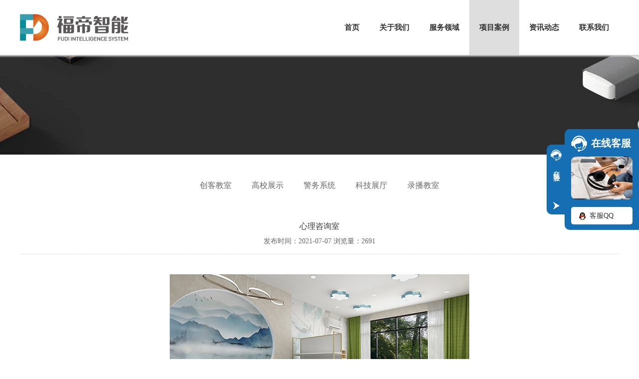

--- FILE ---
content_type: text/html; charset=utf-8
request_url: http://027fudi.com/newsView/index/67dc3070-31f6-4166-97f9-ee1f26adf176
body_size: 4120
content:
<!DOCTYPE html>
<html>
	<head>
		<link rel="stylesheet" type="text/css" href="/UserData/fdzn/images/default/jquery.mCustomScrollbar.css" />
		
		<meta charset="utf-8" />
		<title>心理咨询室-武汉福帝智能系统有限公司</title>
		<meta name="keywords" content="武汉福帝智能系统有限公司">
		<meta name="description" content="武汉福帝智能系统有限公司">
		<meta http-equiv="X-UA-Compatible" content="IE=edge,chrome=1" />
		<meta name="renderer" content="webkit" />
		<!--[if lt IE 8]>
		<script>location.href="/Page/IePrompt.html";</script>
		<![endif]-->
		<link rel="Stylesheet" type="text/css" href="/layui/css/layui.css?v=bd443f8f-4cbc-43b6-b902-d059ae78ccb4" />
		<link rel="Stylesheet" type="text/css" href="/layui/css/modules/layer/default/layer.css?v=bd443f8f-4cbc-43b6-b902-d059ae78ccb4" />
		<link rel="Stylesheet" type="text/css" href="/UserData/fdzn/Images/Default/css.css?v=bd443f8f-4cbc-43b6-b902-d059ae78ccb4" />
		<script type="text/javascript" src="/Js/jquery-3.7.0.min.js?v=bd443f8f-4cbc-43b6-b902-d059ae78ccb4"></script>
		<script type="text/javascript" src="/Js/jquery-migrate-3.4.0.min.js?v=bd443f8f-4cbc-43b6-b902-d059ae78ccb4"></script>
		<script type="text/javascript" src="/layui/layui.js?v=bd443f8f-4cbc-43b6-b902-d059ae78ccb4"></script>
		<script type="text/javascript" src="/layui/lay/modules/layer.js?v=bd443f8f-4cbc-43b6-b902-d059ae78ccb4"></script>
		<script type="text/javascript" src="/Js/lang/cn/formValidate.js?v=bd443f8f-4cbc-43b6-b902-d059ae78ccb4"></script>
		<script type="text/javascript" src="/Js/helper.js?v=bd443f8f-4cbc-43b6-b902-d059ae78ccb4"></script>
		<script type="text/javascript" src="/Js/visit.js?v=bd443f8f-4cbc-43b6-b902-d059ae78ccb4"></script>

		<script type="text/javascript" src="/UserData/fdzn/js/jquery-migrate-3.4.0.min.js"></script>
		<script type="text/javascript" src="/UserData/fdzn/js/jquery.SuperSlide.2.1.1.js"></script>
		<script type="text/javascript" src="/UserData/fdzn/js/jquery.mCustomScrollbar.concat.min.js"></script>
	</head>
	<style>
		#header .logo .img img{max-height:50%;}
		.top-logo img{width:185px;}
		#brief .brief-list dl dt{line-height:600px;}
		#brief .brief-list dl dt video{width:100%;height:auto;margin-top:60px;}
	</style>
	<body>
		<div id="header">
			<div class="logo-nav">
				<div class="logo">
					<div class="img" style="height:110px;">
						<img src="/UserData/fdzn/UploadFiles/2021/07/071504057193.png" alt="logo" />
					</div>
				</div>
				<div class="nav"><ul><li class="on"><a href="/">首页</a></li><li class="on_02d03a2e-e98a-4fe4-992f-dd283c5236a6" ><a href="/page/index/02d03a2e-e98a-4fe4-992f-dd283c5236a6">关于我们</a></li><li class="on_03b9cd56-96ef-4f9d-987e-40b511f2697f" ><a href="/page/index/03b9cd56-96ef-4f9d-987e-40b511f2697f">服务领域</a></li><li class="on_53b6fb3f-e541-413f-928f-4266cf7905b1" ><a href="/news/index/53b6fb3f-e541-413f-928f-4266cf7905b1" class="on">项目案例</a></li><li class="on_24eb1fe1-e600-4547-aa4d-0d90f3217065" ><a href="/news/index/24eb1fe1-e600-4547-aa4d-0d90f3217065">资讯动态</a></li><li class="on_94325892-81df-48ab-ba55-3df5e3ab15b4" ><a href="/page/index/94325892-81df-48ab-ba55-3df5e3ab15b4">联系我们</a></li></ul></div>
			</div>
		</div>

		<div id="innerBanner">
			<img src="/UserData/fdzn/UploadFiles/2019/09/170844073091.jpg" >
		</div>
		
		<div id="innerNav">
			<div class="innerNav"><ul id="ul_53b6fb3f-e541-413f-928f-4266cf7905b1"><li><a href="/news/index/17800036-e1bf-4a5b-a0db-20f053ead6d8" class="on">创客教室</a></li><li><a href="/news/index/7a31af1a-c9e9-4605-866a-03662f405cdc">高校展示</a></li><li><a href="/news/index/aad59f73-ae16-433b-a8e1-d38e0c97fc21">警务系统</a></li><li><a href="/news/index/0ee0d3b2-2206-4a0c-a38d-45b852ce689c">科技展厅</a></li><li><a href="/news/index/e054b057-2642-47cd-8a57-e1d4e516e156">录播教室</a></li></ul></div>
		</div>
		
		<div class="" id="details">
			<div class="details-title">
				<h3>心理咨询室</h3>
				<p>发布时间：2021-07-07 浏览量：<script type="text/javascript" src="/NewsView/GetViewCount/67dc3070-31f6-4166-97f9-ee1f26adf176"></script></p>
			</div>
			
			<div class="details-content">
				<div class="lazyload"><p style="text-align: center;"><img src="/Images/System/back.png" data-original="/UserData/fdzn/UploadFiles/image/2021/07/071656008402.jpg" style="" title="心理咨询室1.jpg"/></p><p></p><p style="text-align: center;"><img src="/Images/System/back.png" data-original="/UserData/fdzn/UploadFiles/image/2021/07/071656009187.jpg" style="" title="心理咨询室2.jpg"/></p><p><br/></p><p style="text-align: center;"><img src="/Images/System/back.png" data-original="/UserData/fdzn/UploadFiles/image/2021/07/071656008716.jpg" style="" title="心理咨询室3.jpg"/></p><p><br/></p><p style="text-align: center;"><img src="/Images/System/back.png" data-original="/UserData/fdzn/UploadFiles/image/2021/07/071656002946.jpg" style="" title="心理咨询室4.jpg"/></p><p><br/></p><p style="text-align: center;"><img src="/Images/System/back.png" data-original="/UserData/fdzn/UploadFiles/image/2021/07/071656003730.jpg" style="" title="心理咨询室5.jpg"/></p><p><br/></p><p style="text-align: center;"><img src="/Images/System/back.png" data-original="/UserData/fdzn/UploadFiles/image/2021/07/071656001032.jpg" style="" title="心理咨询室6.jpg"/></p><p><br/></p><p style="text-align: center;"><img src="/Images/System/back.png" data-original="/UserData/fdzn/UploadFiles/image/2021/07/071656006018.jpg" style="" title="心理咨询室7.jpg"/></p><p><br/></p><p style="text-align: center;"><img src="/Images/System/back.png" data-original="/UserData/fdzn/UploadFiles/image/2021/07/071656003760.jpg" style="" title="心理咨询室8.jpg"/></p><p><br/></p></div><style type="text/css">.lazyload img { background: #e5e5e5 url(/Images/System/loading.gif) no-repeat center center; }</style><script type="text/javascript" src="/Js/jquery.lazyload.js?v=bd443f8f-4cbc-43b6-b902-d059ae78ccb4"></script><script type="text/javascript">$(".lazyload img").lazyload({ effect: "fadeIn" });</script>
			</div>
			
			<div class="details-prevnext">
				<p><em>上一篇</em>：<a href="/newsView/index/fafb6ce8-3103-4189-884d-fd7772e2866d">政企案例</a></p>
				<p><em>下一篇</em>：<a href="/newsView/index/1fb543c4-c9b5-4308-84d9-3720a7bd60ef">校园文化</a></p>
			</div>
		</div>


<div id="footer">
			<div class="footer-top">
				
				<div class="top-logo">
					<img src="/UserData/fdzn/UploadFiles/2021/07/071504057193.png" alt="logo" />
					<p>武汉福帝智能系统有限公司</p>
				</div>
				<div class="address-link">
					<div class="address">
						<div>
							<h3>武汉福帝智能系统有限公司</h3>
							<p>地址：武汉市洪山区书城路170号鸿城家园6号楼(兴创意孵化器-505号)</p>
							<p>电话：施清月     027-87507400    13871396739</p>
						</div>
						<dl>
							<dt><img src="/UserData/fdzn/UploadFiles/2021/07/161502513052.png" /></dt>
							<dd>手机端</dd>
						</dl>
					</div>
					<div class="link">
						<p>友情链接：</p>
						<ul><li><a href="/" target="_blank">会议接待</a></li><li><a href="/" target="_blank">展厅设计</a></li><li><a href="/" target="_blank">展厅装修</a></li><li><a href="/" target="_blank">工程搭建服务</a></li><li><a href="/" target="_blank">商务服务</a></li><li><a href="/" target="_blank">会展营销</a></li><li><a href="/" target="_blank">活动策划</a></li><li><a href="/" target="_blank">会议服务</a></li><li><a href="/" target="_blank">商务会议</a></li><li><a href="/" target="_blank">展览展示服务</a></li><li><a href="/" target="_blank">会展设计</a></li></ul>
						
					</div>
				</div>
			</div>
			<div class="footer-bot">
				<p>Copyright © 2014 - 2019 Cld , All Rights Reserved 武汉福帝智能系统有限公司 版权所有  <a href="https://beian.miit.gov.cn/" target="_blank"></a></p>
			</div>
		</div>
		
		
	</body>
</html>
<script type="text/javascript">var onlineServiceWelt = "";onlineServiceWelt += "<style type=\"text/css\">";onlineServiceWelt += "#onlineServiceWelt { position: fixed; left: 0; z-index: 10000; background: #166fb3; border-radius: 0 10px 10px 0; width: 123px; margin: auto 0; padding: 13px; transition: all 0.3s; }";onlineServiceWelt += "#onlineServiceWelt dl { overflow: hidden; margin: 0 0 10px 0; }";onlineServiceWelt += "#onlineServiceWelt dl dt { float: left; font-size: 0; }";onlineServiceWelt += "#onlineServiceWelt dl dd { font-size: 20px; color: #FFFFFF; font-weight: bold; float: left; margin-left: 8px; }";onlineServiceWelt += "#onlineServiceWelt .photo{ width: 123px; height: 86px; }";onlineServiceWelt += "#onlineServiceWelt ul { margin-top: 15px; }";onlineServiceWelt += "#onlineServiceWelt ul li a { display: block; overflow: hidden; white-space: nowrap; text-overflow: ellipsis; background: #fff url('/Images/System/service03.png') no-repeat 16px 11px; color: #333; line-height: 35px; border-radius: 5px; margin-top: 10px; text-indent: 37px; font-size: 14px; }";onlineServiceWelt += "#onlineServiceWelt p { text-align: center; font-size: 14px; margin-top: 15px; }";onlineServiceWelt += "#onlineServiceWelt p span { display: block; }";onlineServiceWelt += "#onlineServiceWelt p span.tit { margin-bottom: 5px; color: #fff; }";onlineServiceWelt += "#onlineServiceWelt p a { color: #fff; font-size: 14px; }";onlineServiceWelt += "#onlineServiceWelt div { margin-top: 15px; }";onlineServiceWelt += "#onlineServiceWelt .qrcode img { width: 123px; height: 123px; }";onlineServiceWelt += "#onlineServiceWelt .close { position: absolute; top: 0; bottom: 0; margin: auto; width: 36px; height: 120px; background: #166fb3 url('/Images/System/service04_l.png') no-repeat center 115px; right: -36px; cursor: pointer; border-radius: 0 10px 10px 0; padding: 10px 0; text-align: center; }";onlineServiceWelt += "#onlineServiceWelt .close img { width: 22px; margin-left: 2px; }";onlineServiceWelt += "#onlineServiceWelt .close span { display: block; color: #FFFFFF; font-size: 14px; width: 20px; margin: 9px auto; line-height: 18px; writing-mode: tb-rl; letter-spacing: 3px; }";onlineServiceWelt += "#onlineServiceWelt.close { left: -150px; }";onlineServiceWelt += "#onlineServiceWelt.close .close { background: #166fb3 url('/Images/System/service04_r.png') no-repeat center 115px; }";onlineServiceWelt += "#onlineServiceWelt.right { left: auto; right: 0; border-radius: 10px 0 0 10px; }";onlineServiceWelt += "#onlineServiceWelt.right .close { left: -36px; right: auto; border-radius: 10px 0 0 10px; background: #166fb3 url('/Images/System/service04_r.png') no-repeat 13px 115px; }";onlineServiceWelt += "#onlineServiceWelt.right.close { right: -150px; }";onlineServiceWelt += "#onlineServiceWelt.right.close .close { background: #166fb3 url('/Images/System/service04_l.png') no-repeat 13px 115px; }";onlineServiceWelt += "</style>";onlineServiceWelt += "<div id=\"onlineServiceWelt\" class=\"right\">";onlineServiceWelt += "<dl>";onlineServiceWelt += "<dt>";onlineServiceWelt += "<img src=\"/Images/System/service01.png\" />";onlineServiceWelt += "</dt>";onlineServiceWelt += "<dd>在线客服</dd>";onlineServiceWelt += "</dl>";onlineServiceWelt += "<img class=\"photo\" src=\"/Images/System/service02.png\" />";onlineServiceWelt += "<ul>";onlineServiceWelt += "<li><a href=\"http://wpa.qq.com/msgrd?v=3&uin=2250834125&site=qq&menu=yes\" target=\"_blank\">客服QQ</a></li>";onlineServiceWelt += "</ul>";onlineServiceWelt += "<div class=\"close\" onclick=\"$('#onlineServiceWelt').toggleClass('close')\">";onlineServiceWelt += "<img src=\"/Images/System/service01.png\" />";onlineServiceWelt += "<span>在线客服</span>";onlineServiceWelt += "</div>";onlineServiceWelt += "</div>";$("body").append(onlineServiceWelt);$("#onlineServiceWelt").height($("#onlineServiceWelt").height()).css({ "top": "0", "bottom": "0" });</script>

--- FILE ---
content_type: text/css
request_url: http://027fudi.com/layui/css/layui.css?v=bd443f8f-4cbc-43b6-b902-d059ae78ccb4
body_size: 12900
content:
/**
 
 @Name: layui
 @Author: 贤心
 @Site: www.layui.com
 
 */


/** 初始化 **/
body, div, dl, dt, dd, ul, ol, li, h1, h2, h3, h4, h5, h6, input, button, textarea, p, blockquote, th, td, form, pre { margin: 0; padding: 0; -webkit-tap-highlight-color: rgba(0,0,0,0); }
a:active, a:hover { outline: 0; }
img { display: inline-block; border: none; vertical-align: middle; }
li { list-style: none; }
table { border-collapse: collapse; border-spacing: 0; }
h1, h2, h3 { font-weight: 400; }
h4, h5, h6 { font-size: 100%; font-weight: 400; }
button, input, select, textarea { font-size: 100%; }
input, button, textarea, select, optgroup, option { font-family: inherit; font-size: inherit; font-style: inherit; font-weight: inherit; outline: 0; }
pre { white-space: pre-wrap; white-space: -moz-pre-wrap; white-space: -pre-wrap; white-space: -o-pre-wrap; word-wrap: break-word; font: 14px Helvetica Neue,Helvetica,PingFang SC,\5FAE\8F6F\96C5\9ED1,Tahoma,Arial,sans-serif; line-height: 20px; }

/** 初始化全局标签 **/
body { line-height: 24px; font: 14px Helvetica Neue,Helvetica,PingFang SC,\5FAE\8F6F\96C5\9ED1,Tahoma,Arial,sans-serif; }
hr { height: 1px; margin: 10px 0; border: 0; clear: both; }
a { color: #333; text-decoration: none; }
a:hover { color: #777; }
a cite { font-style: normal; *cursor: pointer; }

/** 基础通用 **/
.layui-border-box, .layui-border-box * { box-sizing: border-box; }
/* 消除第三方ui可能造成的冲突 */ .layui-box, .layui-box * { box-sizing: content-box; }
.layui-clear { clear: both; *zoom: 1; }
.layui-clear:after { content: '\20'; clear: both; *zoom: 1; display: block; height: 0; }
.layui-inline { position: relative; display: inline-block; *display: inline; *zoom: 1; vertical-align: middle; }
/* 三角形 */ .layui-edge { position: relative; display: inline-block; vertical-align: middle; width: 0; height: 0; border-width: 6px; border-style: dashed; border-color: transparent; overflow: hidden; }
.layui-edge-top { top: -4px; border-bottom-color: #999; border-bottom-style: solid; }
.layui-edge-right { border-left-color: #999; border-left-style: solid; }
.layui-edge-bottom { top: 2px; border-top-color: #999; border-top-style: solid; }
.layui-edge-left { border-right-color: #999; border-right-style: solid; }
/* 单行溢出省略 */ .layui-elip { text-overflow: ellipsis; overflow: hidden; white-space: nowrap; }
/* 屏蔽选中 */ .layui-unselect, .layui-icon, .layui-disabled { -moz-user-select: none; -webkit-user-select: none; -ms-user-select: none; }
/* 禁用 */ .layui-disabled, .layui-disabled:hover { color: #d2d2d2 !important; cursor: not-allowed !important; }
/* 纯圆角 */ .layui-circle { border-radius: 100%; }
.layui-show { display: block !important; }
.layui-hide { display: none !important; }

/** 图标字体 **/
@font-face { font-family: 'layui-icon'; src: url('../font/iconfont.eot?v=226_rc2'); src: url('../font/iconfont.eot?v=226_rc2#iefix') format('embedded-opentype'), url('../font/iconfont.svg?v=226_rc2#iconfont') format('svg'), url('../font/iconfont.woff?v=226_rc2') format('woff'), url('../font/iconfont.ttf?v=226_rc2') format('truetype'); }
.layui-icon { font-family: "layui-icon" !important; font-size: 17px; font-style: normal; -webkit-font-smoothing: antialiased; -moz-osx-font-smoothing: grayscale; }

@font-face { font-family: 'icon'; src: url('../iconfont/iconfont.woff2?t=1690948925635') format('woff2'), url('../iconfont/iconfont.woff?t=1690948925635') format('woff'), url('../iconfont/iconfont.ttf?t=1690948925635') format('truetype'); }
.icon { font-family: "icon" !important; font-size: 17px; font-style: normal; -webkit-font-smoothing: antialiased; -moz-osx-font-smoothing: grayscale; }

/* 临时 */
.layui-icon-duihua:before { content: "\e611"; }

.layui-icon-shezhi:before { content: "\e614"; }

.layui-icon-yinshenim:before { content: "\e60f"; }

.layui-icon-search:before { content: "\e615"; }

.layui-icon-fenxiang1:before { content: "\e641"; }

.layui-icon-shezhi1:before { content: "\e620"; }

.layui-icon-yinqing:before { content: "\e628"; }

.layui-icon-close:before { content: "\1006"; }

.layui-icon-close-fill:before { content: "\1007"; }

.layui-icon-baobiao:before { content: "\e629"; }

.layui-icon-star:before { content: "\e600"; }

.layui-icon-yuandian:before { content: "\e617"; }

.layui-icon-chat:before { content: "\e606"; }

.layui-icon-logo:before { content: "\e609"; }

.layui-icon-list:before { content: "\e60a"; }

.layui-icon-tubiao:before { content: "\e62c"; }

.layui-icon-ok-circle:before { content: "\1005"; }

.layui-icon-huanfu2:before { content: "\e61b"; }

.layui-icon-On-line:before { content: "\e610"; }

.layui-icon-biaoge:before { content: "\e62d"; }

.layui-icon-right:before { content: "\e602"; }

.layui-icon-left:before { content: "\e603"; }

.layui-icon-cart-simple:before { content: "\e698"; }

.layui-icon-cry:before { content: "\e69c"; }

.layui-icon-smile:before { content: "\e6af"; }

.layui-icon-survey:before { content: "\e6b2"; }

.layui-icon-tree:before { content: "\e62e"; }

.layui-icon-iconfont17:before { content: "\e62f"; }

.layui-icon-tianjia:before { content: "\e61f"; }

.layui-icon-download-circle:before { content: "\e601"; }

.layui-icon-xuanzemoban48:before { content: "\e630"; }

.layui-icon-gongju:before { content: "\e631"; }

.layui-icon-face-surprised:before { content: "\e664"; }

.layui-icon-bianji:before { content: "\e642"; }

.layui-icon-speaker:before { content: "\e645"; }

.layui-icon-down:before { content: "\e61a"; }

.layui-icon-wenjian:before { content: "\e621"; }

.layui-icon-layouts:before { content: "\e632"; }

.layui-icon-duigou:before { content: "\e618"; }

.layui-icon-tianjia1:before { content: "\e608"; }

.layui-icon-yaoyaozhibofanye:before { content: "\e633"; }

.layui-icon-read:before { content: "\e705"; }

.layui-icon-404:before { content: "\e61c"; }

.layui-icon-lunbozutu:before { content: "\e634"; }

.layui-icon-help:before { content: "\e607"; }

.layui-icon-daima1:before { content: "\e635"; }

.layui-icon-jinshui:before { content: "\e636"; }

.layui-icon-username:before { content: "\e66f"; }

.layui-icon-find-fill:before { content: "\e670"; }

.layui-icon-about:before { content: "\e60b"; }

.layui-icon-location:before { content: "\e715"; }

.layui-icon-up:before { content: "\e619"; }

.layui-icon-pause:before { content: "\e651"; }

.layui-icon-riqi:before { content: "\e637"; }

.layui-icon-uploadfile:before { content: "\e61d"; }

.layui-icon-delete:before { content: "\e640"; }

.layui-icon-play:before { content: "\e652"; }

.layui-icon-top:before { content: "\e604"; }

.layui-icon-haoyouqingqiu:before { content: "\e612"; }

.layui-icon-refresh-3:before { content: "\e9aa"; }

.layui-icon-weibiaoti1:before { content: "\e605"; }

.layui-icon-chuangkou:before { content: "\e638"; }

.layui-icon-comiisbiaoqing:before { content: "\e60c"; }

.layui-icon-zhengque:before { content: "\e616"; }

.layui-icon-dollar:before { content: "\e659"; }

.layui-icon-iconfontwodehaoyou:before { content: "\e613"; }

.layui-icon-wenjianxiazai:before { content: "\e61e"; }

.layui-icon-tupian:before { content: "\e60d"; }

.layui-icon-lianjie:before { content: "\e64c"; }

.layui-icon-diamond:before { content: "\e735"; }

.layui-icon-jilu:before { content: "\e60e"; }

.layui-icon-liucheng:before { content: "\e622"; }

.layui-icon-fontstrikethrough:before { content: "\e64f"; }

.layui-icon-unlink:before { content: "\e64d"; }

.layui-icon-bianjiwenzi:before { content: "\e639"; }

.layui-icon-sanjiao:before { content: "\e623"; }

.layui-icon-danxuankuanghouxuan:before { content: "\e63f"; }

.layui-icon-danxuankuangxuanzhong:before { content: "\e643"; }

.layui-icon-juzhongduiqi:before { content: "\e647"; }

.layui-icon-youduiqi:before { content: "\e648"; }

.layui-icon-zuoduiqi:before { content: "\e649"; }

.layui-icon-gongsisvgtubiaozongji22:before { content: "\e626"; }

.layui-icon-gongsisvgtubiaozongji23:before { content: "\e627"; }

.layui-icon-refresh-2:before { content: "\1002"; }

.layui-icon-loading-1:before { content: "\e63e"; }

.layui-icon-return:before { content: "\e65c"; }

.layui-icon-jiacu:before { content: "\e62b"; }

.layui-icon-uploading:before { content: "\e67c"; }

.layui-icon-liaotianduihuaimgoutong:before { content: "\e63a"; }

.layui-icon-video:before { content: "\e6ed"; }

.layui-icon-headset:before { content: "\e6fc"; }

.layui-icon-wenjianjiafan:before { content: "\e624"; }

.layui-icon-shouji:before { content: "\e63b"; }

.layui-icon-tianjia2:before { content: "\e654"; }

.layui-icon-wenjianjia:before { content: "\e7a0"; }

.layui-icon-biaoqing:before { content: "\e650"; }

.layui-icon-html:before { content: "\e64b"; }

.layui-icon-biaodan:before { content: "\e63c"; }

.layui-icon-cart:before { content: "\e657"; }

.layui-icon-camera-fill:before { content: "\e65d"; }

.layui-icon-25:before { content: "\e62a"; }

.layui-icon-emwdaima:before { content: "\e64e"; }

.layui-icon-fire:before { content: "\e756"; }

.layui-icon-set:before { content: "\e716"; }

.layui-icon-zitixiahuaxian:before { content: "\e646"; }

.layui-icon-sanjiao1:before { content: "\e625"; }

.layui-icon-tips:before { content: "\e702"; }

.layui-icon-tupian-copy-copy:before { content: "\e64a"; }

.layui-icon-more-vertical:before { content: "\e671"; }

.layui-icon-zhuti2:before { content: "\e66c"; }

.layui-icon-loading:before { content: "\e63d"; }

.layui-icon-xieti:before { content: "\e644"; }

.layui-icon-refresh-1:before { content: "\e666"; }

.layui-icon-rmb:before { content: "\e65e"; }

.layui-icon-home:before { content: "\e68e"; }

.layui-icon-user:before { content: "\e770"; }

.layui-icon-notice:before { content: "\e667"; }

.layui-icon-login-weibo:before { content: "\e675"; }

.layui-icon-voice:before { content: "\e688"; }

.layui-icon-download:before { content: "\e681"; }

.layui-icon-login-qq:before { content: "\e676"; }

.layui-icon-snowflake:before { content: "\e6b1"; }

.layui-icon-yemian1:before { content: "\e655"; }

.layui-icon-template:before { content: "\e663"; }

.layui-icon-auz:before { content: "\e672"; }

.layui-icon-console:before { content: "\e665"; }

.layui-icon-app:before { content: "\e653"; }

.layui-icon-prev:before { content: "\e65a"; }

.layui-icon-website:before { content: "\e7ae"; }

.layui-icon-next:before { content: "\e65b"; }

.layui-icon-component:before { content: "\e857"; }

.layui-icon-more:before { content: "\e65f"; }

.layui-icon-login-wechat:before { content: "\e677"; }

.layui-icon-shrink-right:before { content: "\e668"; }

.layui-icon-spread-left:before { content: "\e66b"; }

.layui-icon-camera:before { content: "\e660"; }

.layui-icon-note:before { content: "\e66e"; }

.layui-icon-refresh:before { content: "\e669"; }

.layui-icon-nv:before { content: "\e661"; }

.layui-icon-nan:before { content: "\e662"; }

.layui-icon-password:before { content: "\e673"; }

.layui-icon-senior:before { content: "\e674"; }

.layui-icon-theme:before { content: "\e66a"; }

.layui-icon-tread:before { content: "\e6c5"; }

.layui-icon-praise:before { content: "\e6c6"; }

.layui-icon-star-fill:before { content: "\e658"; }

.layui-icon-template-1:before { content: "\e656"; }

.layui-icon-loading-2:before { content: "\e66d"; }

.layui-icon-vercode:before { content: "\e679"; }

.layui-icon-cellphone:before { content: "\e678"; }



/* 基本布局 */
.layui-main { position: relative; width: 1140px; margin: 0 auto; }
.layui-header { position: relative; z-index: 1000; height: 60px; }
.layui-header a:hover { transition: all .5s; -webkit-transition: all .5s; }
.layui-side { position: fixed; top: 0; bottom: 0; z-index: 999; width: 200px; overflow-x: hidden; }
.layui-side-scroll { position: relative; width: 220px; height: 100%; overflow-x: hidden; }
.layui-body { position: absolute; left: 200px; right: 0; top: 0; bottom: 0; z-index: 998; width: auto; overflow: hidden; overflow-y: auto; box-sizing: border-box; }

/* 后台框架大布局 */ .layui-layout-body { overflow: hidden; }
.layui-layout-admin .layui-header { background-color: #23262E; }
.layui-layout-admin .layui-side { top: 80px; width: 200px; overflow: hidden; }
.layui-layout-admin .layui-body { top: 80px; bottom: 44px; }
.layui-layout-admin .layui-main { width: auto; margin: 0 15px; }
.layui-layout-admin .layui-footer { position: fixed; left: 200px; right: 0; bottom: 0; height: 44px; line-height: 44px; padding: 0 15px; background-color: #eee; }
.layui-layout-admin .layui-logo { position: absolute; left: 0; top: 0; width: 200px; height: 100%; line-height: 60px; text-align: center; color: #009688; font-size: 16px; }
.layui-layout-admin .layui-header .layui-nav { background: none; }
.layui-layout-left { position: absolute !important; left: 200px; top: 0; }
.layui-layout-right { position: absolute !important; right: 0; top: 0; }

/* 栅格布局 */
.layui-container { position: relative; margin: 0 auto; padding: 0 15px; box-sizing: border-box; }
.layui-fluid { position: relative; margin: 0 auto; padding: 0 15px; }

.layui-row:before, .layui-row:after { content: ''; display: block; clear: both; }
.layui-col-xs1, .layui-col-xs2, .layui-col-xs3, .layui-col-xs4, .layui-col-xs5, .layui-col-xs6, .layui-col-xs7, .layui-col-xs8, .layui-col-xs9, .layui-col-xs10, .layui-col-xs11, .layui-col-xs12, .layui-col-sm1, .layui-col-sm2, .layui-col-sm3, .layui-col-sm4, .layui-col-sm5, .layui-col-sm6, .layui-col-sm7, .layui-col-sm8, .layui-col-sm9, .layui-col-sm10, .layui-col-sm11, .layui-col-sm12, .layui-col-md1, .layui-col-md2, .layui-col-md3, .layui-col-md4, .layui-col-md5, .layui-col-md6, .layui-col-md7, .layui-col-md8, .layui-col-md9, .layui-col-md10, .layui-col-md11, .layui-col-md12, .layui-col-lg1, .layui-col-lg2, .layui-col-lg3, .layui-col-lg4, .layui-col-lg5, .layui-col-lg6, .layui-col-lg7, .layui-col-lg8, .layui-col-lg9, .layui-col-lg10, .layui-col-lg11, .layui-col-lg12 { position: relative; display: block; box-sizing: border-box; }

.layui-col-xs1, .layui-col-xs2, .layui-col-xs3, .layui-col-xs4, .layui-col-xs5, .layui-col-xs6, .layui-col-xs7, .layui-col-xs8, .layui-col-xs9, .layui-col-xs10, .layui-col-xs11, .layui-col-xs12 { float: left; }
.layui-col-xs1 { width: 8.33333333%; }
.layui-col-xs2 { width: 16.66666667%; }
.layui-col-xs3 { width: 25%; }
.layui-col-xs4 { width: 33.33333333%; }
.layui-col-xs5 { width: 41.66666667%; }
.layui-col-xs6 { width: 50%; }
.layui-col-xs7 { width: 58.33333333%; }
.layui-col-xs8 { width: 66.66666667%; }
.layui-col-xs9 { width: 75%; }
.layui-col-xs10 { width: 83.33333333%; }
.layui-col-xs11 { width: 91.66666667%; }
.layui-col-xs12 { width: 100%; }

.layui-col-xs-offset1 { margin-left: 8.33333333%; }
.layui-col-xs-offset2 { margin-left: 16.66666667%; }
.layui-col-xs-offset3 { margin-left: 25%; }
.layui-col-xs-offset4 { margin-left: 33.33333333%; }
.layui-col-xs-offset5 { margin-left: 41.66666667%; }
.layui-col-xs-offset6 { margin-left: 50%; }
.layui-col-xs-offset7 { margin-left: 58.33333333%; }
.layui-col-xs-offset8 { margin-left: 66.66666667%; }
.layui-col-xs-offset9 { margin-left: 75%; }
.layui-col-xs-offset10 { margin-left: 83.33333333%; }
.layui-col-xs-offset11 { margin-left: 91.66666667%; }
.layui-col-xs-offset12 { margin-left: 100%; }

/* 超小屏幕(手机) */
@media screen and (max-width: 768px) {
    .layui-hide-xs { display: none !important; }
    .layui-show-xs-block { display: block !important; }
    .layui-show-xs-inline { display: inline !important; }
    .layui-show-xs-inline-block { display: inline-block !important; }
}

/* 小型屏幕(平板) */
@media screen and (min-width: 768px) {
    .layui-container { width: 750px; }
    .layui-hide-sm { display: none !important; }
    .layui-show-sm-block { display: block !important; }
    .layui-show-sm-inline { display: inline !important; }
    .layui-show-sm-inline-block { display: inline-block !important; }

    .layui-col-sm1, .layui-col-sm2, .layui-col-sm3, .layui-col-sm4, .layui-col-sm5, .layui-col-sm6, .layui-col-sm7, .layui-col-sm8, .layui-col-sm9, .layui-col-sm10, .layui-col-sm11, .layui-col-sm12 { float: left; }
    .layui-col-sm1 { width: 8.33333333%; }
    .layui-col-sm2 { width: 16.66666667%; }
    .layui-col-sm3 { width: 25%; }
    .layui-col-sm4 { width: 33.33333333%; }
    .layui-col-sm5 { width: 41.66666667%; }
    .layui-col-sm6 { width: 50%; }
    .layui-col-sm7 { width: 58.33333333%; }
    .layui-col-sm8 { width: 66.66666667%; }
    .layui-col-sm9 { width: 75%; }
    .layui-col-sm10 { width: 83.33333333%; }
    .layui-col-sm11 { width: 91.66666667%; }
    .layui-col-sm12 { width: 100%; }
    /* 列偏移 */
    .layui-col-sm-offset1 { margin-left: 8.33333333%; }
    .layui-col-sm-offset2 { margin-left: 16.66666667%; }
    .layui-col-sm-offset3 { margin-left: 25%; }
    .layui-col-sm-offset4 { margin-left: 33.33333333%; }
    .layui-col-sm-offset5 { margin-left: 41.66666667%; }
    .layui-col-sm-offset6 { margin-left: 50%; }
    .layui-col-sm-offset7 { margin-left: 58.33333333%; }
    .layui-col-sm-offset8 { margin-left: 66.66666667%; }
    .layui-col-sm-offset9 { margin-left: 75%; }
    .layui-col-sm-offset10 { margin-left: 83.33333333%; }
    .layui-col-sm-offset11 { margin-left: 91.66666667%; }
    .layui-col-sm-offset12 { margin-left: 100%; }
}
/* 中型屏幕(桌面) */
@media screen and (min-width: 992px) {
    .layui-container { width: 970px; }
    .layui-hide-md { display: none !important; }
    .layui-show-md-block { display: block !important; }
    .layui-show-md-inline { display: inline !important; }
    .layui-show-md-inline-block { display: inline-block !important; }

    .layui-col-md1, .layui-col-md2, .layui-col-md3, .layui-col-md4, .layui-col-md5, .layui-col-md6, .layui-col-md7, .layui-col-md8, .layui-col-md9, .layui-col-md10, .layui-col-md11, .layui-col-md12 { float: left; }
    .layui-col-md1 { width: 8.33333333%; }
    .layui-col-md2 { width: 16.66666667%; }
    .layui-col-md3 { width: 25%; }
    .layui-col-md4 { width: 33.33333333%; }
    .layui-col-md5 { width: 41.66666667%; }
    .layui-col-md6 { width: 50%; }
    .layui-col-md7 { width: 58.33333333%; }
    .layui-col-md8 { width: 66.66666667%; }
    .layui-col-md9 { width: 75%; }
    .layui-col-md10 { width: 83.33333333%; }
    .layui-col-md11 { width: 91.66666667%; }
    .layui-col-md12 { width: 100%; }
    /* 列偏移 */
    .layui-col-md-offset1 { margin-left: 8.33333333%; }
    .layui-col-md-offset2 { margin-left: 16.66666667%; }
    .layui-col-md-offset3 { margin-left: 25%; }
    .layui-col-md-offset4 { margin-left: 33.33333333%; }
    .layui-col-md-offset5 { margin-left: 41.66666667%; }
    .layui-col-md-offset6 { margin-left: 50%; }
    .layui-col-md-offset7 { margin-left: 58.33333333%; }
    .layui-col-md-offset8 { margin-left: 66.66666667%; }
    .layui-col-md-offset9 { margin-left: 75%; }
    .layui-col-md-offset10 { margin-left: 83.33333333%; }
    .layui-col-md-offset11 { margin-left: 91.66666667%; }
    .layui-col-md-offset12 { margin-left: 100%; }
}
/* 大型屏幕(桌面) */
@media screen and (min-width: 1200px) {
    .layui-container { width: 1170px; }
    .layui-hide-lg { display: none !important; }
    .layui-show-lg-block { display: block !important; }
    .layui-show-lg-inline { display: inline !important; }
    .layui-show-lg-inline-block { display: inline-block !important; }

    .layui-col-lg1, .layui-col-lg2, .layui-col-lg3, .layui-col-lg4, .layui-col-lg5, .layui-col-lg6, .layui-col-lg7, .layui-col-lg8, .layui-col-lg9, .layui-col-lg10, .layui-col-lg11, .layui-col-lg12 { float: left; }
    .layui-col-lg1 { width: 8.33333333%; }
    .layui-col-lg2 { width: 16.66666667%; }
    .layui-col-lg3 { width: 25%; }
    .layui-col-lg4 { width: 33.33333333%; }
    .layui-col-lg5 { width: 41.66666667%; }
    .layui-col-lg6 { width: 50%; }
    .layui-col-lg7 { width: 58.33333333%; }
    .layui-col-lg8 { width: 66.66666667%; }
    .layui-col-lg9 { width: 75%; }
    .layui-col-lg10 { width: 83.33333333%; }
    .layui-col-lg11 { width: 91.66666667%; }
    .layui-col-lg12 { width: 100%; }
    /* 列偏移 */
    .layui-col-lg-offset1 { margin-left: 8.33333333%; }
    .layui-col-lg-offset2 { margin-left: 16.66666667%; }
    .layui-col-lg-offset3 { margin-left: 25%; }
    .layui-col-lg-offset4 { margin-left: 33.33333333%; }
    .layui-col-lg-offset5 { margin-left: 41.66666667%; }
    .layui-col-lg-offset6 { margin-left: 50%; }
    .layui-col-lg-offset7 { margin-left: 58.33333333%; }
    .layui-col-lg-offset8 { margin-left: 66.66666667%; }
    .layui-col-lg-offset9 { margin-left: 75%; }
    .layui-col-lg-offset10 { margin-left: 83.33333333%; }
    .layui-col-lg-offset11 { margin-left: 91.66666667%; }
    .layui-col-lg-offset12 { margin-left: 100%; }
}

/* 列间隔 */ .layui-col-space1 { margin: -0.5px; }
.layui-col-space1 > * { padding: 0.5px; }
.layui-col-space3 { margin: -1.5px; }
.layui-col-space3 > * { padding: 1.5px; }
.layui-col-space5 { margin: -2.5px; }
.layui-col-space5 > * { padding: 2.5px; }
.layui-col-space8 { margin: -3.5px; }
.layui-col-space8 > * { padding: 3.5px; }
.layui-col-space10 { margin: -5px; }
.layui-col-space10 > * { padding: 5px; }
.layui-col-space12 { margin: -6px; }
.layui-col-space12 > * { padding: 6px; }
.layui-col-space15 { margin: -7.5px; }
.layui-col-space15 > * { padding: 7.5px; }
.layui-col-space18 { margin: -9px; }
.layui-col-space18 > * { padding: 9px; }
.layui-col-space20 { margin: -10px; }
.layui-col-space20 > * { padding: 10px; }
.layui-col-space22 { margin: -11px; }
.layui-col-space22 > * { padding: 11px; }
.layui-col-space25 { margin: -12.5px; }
.layui-col-space25 > * { padding: 12.5px; }
.layui-col-space30 { margin: -15px; }
.layui-col-space30 > * { padding: 15px; }


/** 页面元素 **/
.layui-btn, .layui-input, .layui-textarea, .layui-upload-button, .layui-select { outline: none; -webkit-appearance: none; transition: all .3s; -webkit-transition: all .3s; box-sizing: border-box; }

/* 引用 */ .layui-elem-quote { margin-bottom: 10px; padding: 15px; line-height: 22px; border-left: 5px solid #009688; border-radius: 0 2px 2px 0; background-color: #f2f2f2; }
.layui-quote-nm { border-style: solid; border-width: 1px; border-left-width: 5px; background: none; }
/* 字段集合 */ .layui-elem-field { margin-bottom: 10px; padding: 0; border-width: 1px; border-style: solid; }
.layui-elem-field legend { margin-left: 20px; padding: 0 10px; font-size: 20px; font-weight: 300; }
.layui-field-title { margin: 10px 0 20px; border-width: 0; border-top-width: 1px; }
.layui-field-box { padding: 10px 15px; }
.layui-field-title .layui-field-box { padding: 10px 0; }

/* 进度条 */
.layui-progress { position: relative; height: 6px; border-radius: 20px; background-color: #e2e2e2; }
.layui-progress-bar { position: absolute; left: 0; top: 0; width: 0; max-width: 100%; height: 6px; border-radius: 20px; text-align: right; background-color: #5FB878; transition: all .3s; -webkit-transition: all .3s; }
.layui-progress-big,
.layui-progress-big .layui-progress-bar { height: 18px; line-height: 18px; }
.layui-progress-text { position: relative; top: -20px; line-height: 18px; font-size: 12px; color: #666; }
.layui-progress-big .layui-progress-text { position: static; padding: 0 10px; color: #fff; }


/*

  面板
 
*/


/* 折叠面板 */
.layui-collapse { border-width: 1px; border-style: solid; border-radius: 2px; }
.layui-colla-item,
.layui-colla-content { border-top-width: 1px; border-top-style: solid; }
.layui-colla-item:first-child { border-top: none; }
.layui-colla-title { position: relative; height: 42px; line-height: 42px; padding: 0 15px 0 35px; color: #333; background-color: #f2f2f2; cursor: pointer; font-size: 14px; overflow: hidden; }
.layui-colla-content { display: none; padding: 10px 15px; line-height: 22px; color: #666; }
.layui-colla-icon { position: absolute; left: 15px; top: 0; font-size: 14px; }

/* 卡片面板 */
.layui-card { margin-bottom: 15px; border-radius: 2px; background-color: #fff; box-shadow: 0 1px 2px 0 rgba(0,0,0,.05); }
.layui-card:last-child { margin-bottom: 0; }
.layui-card-header { position: relative; height: 42px; line-height: 42px; padding: 0 15px; border-bottom: 1px solid #f6f6f6; color: #333; border-radius: 2px 2px 0 0; font-size: 14px; }
.layui-card-body { position: relative; padding: 10px 15px; line-height: 24px; }
.layui-card-body[pad15] { padding: 15px; }
.layui-card-body[pad20] { padding: 20px; }
.layui-card-body .layui-table { margin: 5px 0; }
.layui-card .layui-tab { margin: 0; }

/* 常规面板 */
.layui-panel { }

/* 窗口面板 */
.layui-panel-window { position: relative; padding: 15px; border-radius: 0; border-top: 5px solid #E6E6E6; background-color: #fff; }



/* 

  默认主题 
  
*/


/* 背景颜色 */
.layui-bg-red { background-color: #FF5722 !important; color: #fff !important; }
/*赤*/
.layui-bg-orange { background-color: #FFB800 !important; color: #fff !important; }
/*橙*/
.layui-bg-green { background-color: #009688 !important; color: #fff !important; }
/*绿*/
.layui-bg-cyan { background-color: #2F4056 !important; color: #fff !important; }
/*青*/
.layui-bg-blue { background-color: #1E9FFF !important; color: #fff !important; }
/*蓝*/
.layui-bg-black { background-color: #393D49 !important; color: #fff !important; }
/*黑*/
.layui-bg-gray { background-color: #eee !important; color: #666 !important; }
/*灰*/

/* 边框 */
.layui-quote-nm,
.layui-elem-field,
.layui-collapse,
.layui-colla-item,
.layui-colla-content,
.layui-badge-rim,
.layui-tab-title,
.layui-tab-title .layui-this:after,
.layui-tab-bar,
.layui-tab-card,
.layui-input, .layui-textarea, .layui-select,
.layui-form-pane .layui-form-label,
.layui-form-pane .layui-form-item[pane],
.layui-layedit, .layui-layedit-tool { border-color: #e6e6e6; }

/* 背景边框 */
hr, .layui-timeline-item:before { background-color: #e6e6e6; }

/* 文本区域 */
.layui-text { line-height: 22px; font-size: 14px; color: #666; }
.layui-text h1,
.layui-text h2,
.layui-text h3 { font-weight: 500; color: #333; }
.layui-text h1 { font-size: 30px; }
.layui-text h2 { font-size: 24px; }
.layui-text h3 { font-size: 18px; }
.layui-text a:not(.layui-btn) { color: #01AAED; }
.layui-text a:not(.layui-btn):hover { text-decoration: underline; }
.layui-text ul { padding: 5px 0 5px 15px; }
.layui-text ul li { margin-top: 5px; list-style-type: disc; }
.layui-text em,
.layui-word-aux { color: #999 !important; padding: 0 5px !important; }

/*
 
  按钮 

*/

.layui-btn { display: inline-block; vertical-align: middle; height: 38px; line-height: 38px; padding: 0 18px; background-color: #009688; color: #fff; white-space: nowrap; text-align: center; font-size: 14px; border: none; border-radius: 2px; cursor: pointer; -moz-user-select: none; -webkit-user-select: none; -ms-user-select: none; }
.layui-btn:hover { opacity: 0.8; filter: alpha(opacity=80); color: #fff; }
.layui-btn:active { opacity: 1; filter: alpha(opacity=100); }
.layui-btn + .layui-btn { margin-left: 10px; }

/* 按钮容器 */
.layui-btn-container { font-size: 0; }
.layui-btn-container .layui-btn { margin-right: 10px; margin-bottom: 10px; }
.layui-btn-container .layui-btn + .layui-btn { margin-left: 0; }
.layui-table .layui-btn-container .layui-btn { margin-bottom: 9px; }


/* 圆角 */ .layui-btn-radius { border-radius: 100px; }
.layui-btn .layui-icon { margin-right: 3px; font-size: 18px; vertical-align: bottom; vertical-align: middle\0; }

/* 原始 */ .layui-btn-primary { border: 1px solid #C9C9C9; background-color: #fff; color: #555; }
.layui-btn-primary:hover { border-color: #009688; color: #333; }
/* 百搭 */ .layui-btn-normal { background-color: #1E9FFF; }
/* 暖色 */ .layui-btn-warm { background-color: #FFB800; }
/* 警告 */ .layui-btn-danger { background-color: #FF5722; }
/* 禁用 */ .layui-btn-disabled, .layui-btn-disabled:hover, .layui-btn-disabled:active { border: 1px solid #e6e6e6; background-color: #FBFBFB; color: #C9C9C9; cursor: not-allowed; opacity: 1; }

/* 大型 */ .layui-btn-lg { height: 44px; line-height: 44px; padding: 0 25px; font-size: 16px; }
/* 小型 */ .layui-btn-sm { height: 30px; line-height: 30px; padding: 0 10px; font-size: 12px; }
.layui-btn-sm i { font-size: 16px !important; }
/* 超小 */ .layui-btn-xs { height: 22px; line-height: 22px; padding: 0 5px; font-size: 12px; }
.layui-btn-xs i { font-size: 14px !important; }
/* 按钮组 */ .layui-btn-group { display: inline-block; vertical-align: middle; font-size: 0; }
.layui-btn-group .layui-btn { margin-left: 0 !important; margin-right: 0 !important; border-left: 1px solid rgba(255,255,255,.5); border-radius: 0; }
.layui-btn-group .layui-btn-primary { border-left: none; }
.layui-btn-group .layui-btn-primary:hover { border-color: #C9C9C9; color: #009688; }
.layui-btn-group .layui-btn:first-child { border-left: none; border-radius: 2px 0 0 2px; }
.layui-btn-group .layui-btn-primary:first-child { border-left: 1px solid #c9c9c9; }
.layui-btn-group .layui-btn:last-child { border-radius: 0 2px 2px 0; }
.layui-btn-group .layui-btn + .layui-btn { margin-left: 0; }
.layui-btn-group + .layui-btn-group { margin-left: 10px; }
/* 流体 */ .layui-btn-fluid { width: 100%; }

/** 表单 **/
.layui-input, .layui-textarea, .layui-select { height: 38px; line-height: 1.3; line-height: 38px\9; border-width: 1px; border-style: solid; background-color: #fff; border-radius: 2px; }
.layui-input[disabled], .layui-textarea[disabled] { background: #ebebe4 !important; cursor: not-allowed !important; }
.layui-input::-webkit-input-placeholder,
.layui-textarea::-webkit-input-placeholder,
.layui-select::-webkit-input-placeholder { line-height: 1.3; }
.layui-input, .layui-textarea { width: 100%; padding-left: 10px; }
.layui-input:hover, .layui-textarea:hover { border-color: #D2D2D2; }
.layui-input:focus, .layui-textarea:focus { border-color: #C9C9C9; }
.layui-textarea { position: relative; min-height: 100px; height: auto; line-height: 20px; padding: 6px 10px; resize: vertical; }
.layui-select { padding: 0 10px; }
.layui-form select,
.layui-form input[type=checkbox],
.layui-form input[type=radio] { display: none; }
.layui-form *[lay-ignore] { display: initial; }

.layui-form-item { margin-bottom: 15px; clear: both; *zoom: 1; }
.layui-form-item:after { content: '\20'; clear: both; *zoom: 1; display: block; height: 0; }
.layui-form-label { position: relative; float: left; display: block; padding: 9px 15px; font-weight: 400; line-height: 20px; text-align: right; }
.layui-form-label-col { display: block; float: none; padding: 9px 0; line-height: 20px; text-align: left; }
.layui-form-item .layui-inline { margin-bottom: 5px; margin-right: 10px; }
.layui-input-block, .layui-input-inline { position: relative; }
.layui-input-block { min-height: 36px; }
.layui-input-inline { display: inline-block; vertical-align: middle; }
.layui-form-item .layui-input-inline { float: left; width: 190px; }
.layui-form-text .layui-input-inline { width: auto; }

/* 分割块 */ .layui-form-mid { position: relative; float: left; display: block; padding: 9px 0 !important; line-height: 20px; margin-right: 10px; }
/* 警告域 */ .layui-form-danger, .layui-form-danger + .layui-form-select .layui-input { border-color: #FF5722 !important; }
.radio-group, .checkbox-group { border-width: 1px; border-style: solid; border-radius: 2px; padding: 3px 5px; border-color: transparent; }

/* 下拉选择 */ .layui-form-select { position: relative; display: inline-block; width: 100%; }
.layui-form-select .layui-input { padding-right: 30px; cursor: pointer; }
.layui-form-select .layui-edge { position: absolute; right: 10px; top: 50%; margin-top: -3px; cursor: pointer; border-width: 6px; border-top-color: #c2c2c2; border-top-style: solid; transition: all .3s; -webkit-transition: all .3s; }
.layui-form-select dl { display: none; text-align: left; position: absolute; left: 0; top: 42px; padding: 5px 0; z-index: 999; min-width: 100%; border: 1px solid #d2d2d2; max-height: 300px; overflow-y: auto; background-color: #fff; border-radius: 2px; box-shadow: 0 2px 4px rgba(0,0,0,.12); box-sizing: border-box; }
.layui-form-select dl dt,
.layui-form-select dl dd { padding: 0 10px; line-height: 36px; white-space: nowrap; overflow: hidden; text-overflow: ellipsis; }
.layui-form-select dl dt { font-size: 12px; color: #999; }
.layui-form-select dl dd { cursor: pointer; }
.layui-form-select dl dd:hover { background-color: #f2f2f2; }
.layui-form-select .layui-select-group dd { padding-left: 20px; }
.layui-form-select dl dd.layui-select-tips { padding-left: 10px !important; color: #999; }
.layui-form-select dl dd.layui-this { background-color: #5FB878; color: #fff; }
.layui-form-select dl dd.layui-disabled { background-color: #fff; }
.layui-form-selected dl { display: block; }
.layui-form-selected .layui-edge { margin-top: -9px; -webkit-transform: rotate(180deg); transform: rotate(180deg); }
.layui-form-selected .layui-edge { margin-top: -3px\0; }
:root .layui-form-selected .layui-edge { margin-top: -9px\0/IE9; }
.layui-form-selectup dl { top: auto; bottom: 42px; }
.layui-select-none { margin: 5px 0; text-align: center; color: #999; }

.layui-select-disabled .layui-disabled { border-color: #eee !important; }
.layui-select-disabled .layui-edge { border-top-color: #d2d2d2; }

/* 复选框 */ .layui-form-checkbox { position: relative; display: inline-block; vertical-align: middle; height: 30px; line-height: 28px; margin-right: 10px; padding-right: 30px; border: 1px solid #d2d2d2; background-color: #fff; cursor: pointer; font-size: 0; border-radius: 2px; -webkit-transition: .1s linear; transition: .1s linear; box-sizing: border-box; }
.layui-form-checkbox:hover { border: 1px solid #c2c2c2; }
.layui-form-checkbox * { display: inline-block; vertical-align: middle; }
.layui-form-checkbox span { padding: 0 10px; height: 100%; font-size: 14px; background-color: #d2d2d2; color: #fff; overflow: hidden; white-space: nowrap; text-overflow: ellipsis; }
.layui-form-checkbox:hover span { background-color: #c2c2c2; }
.layui-form-checkbox i { position: absolute; right: 0; width: 30px; color: #fff; font-size: 20px; text-align: center; }
.layui-form-checkbox:hover i { color: #c2c2c2; }
.layui-form-checked, .layui-form-checked:hover { border-color: #5FB878; }
.layui-form-checked span, .layui-form-checked:hover span { background-color: #5FB878; }
.layui-form-checked i, .layui-form-checked:hover i { color: #5FB878; }
.layui-form-item .layui-form-checkbox { margin-top: 4px; }

/* 复选框-原始风格 */ .layui-form-checkbox[lay-skin="primary"] { height: 28px; line-height: 28px; border: none !important; margin-right: 0; padding-right: 0; background: none; }
.layui-form-checkbox[lay-skin="primary"] span { float: right; padding: 0 15px 0 5px; line-height: 28px; background: none; color: #666; }
.layui-form-checkbox[lay-skin="primary"] i { position: relative; top: 0; width: 16px; height: 16px; line-height: 16px; border: 1px solid #d2d2d2; font-size: 12px; border-radius: 2px; background-color: #fff; -webkit-transition: .1s linear; transition: .1s linear; }
.layui-form-checkbox[lay-skin="primary"]:hover i { border-color: #5FB878; color: #fff; }
.layui-form-checked[lay-skin="primary"] i { border-color: #5FB878; background-color: #5FB878; color: #fff; }
.layui-checkbox-disbaled[lay-skin="primary"] span { background: none !important; color: #c2c2c2; }
.layui-checkbox-disbaled[lay-skin="primary"]:hover i { border-color: #d2d2d2; }
.layui-form-item .layui-form-checkbox[lay-skin="primary"] { margin-top: 10px; }

/* 复选框-开关风格 */ .layui-form-switch { position: relative; display: inline-block; vertical-align: middle; height: 22px; line-height: 22px; width: 42px; padding: 0 5px; border: 1px solid #d2d2d2; border-radius: 20px; cursor: pointer; background-color: #fff; -webkit-transition: .1s linear; transition: .1s linear; }
.layui-form-switch i { position: absolute; left: 5px; top: 3px; width: 16px; height: 16px; border-radius: 20px; background-color: #d2d2d2; -webkit-transition: .1s linear; transition: .1s linear; }
.layui-form-switch em { position: absolute; right: 5px; top: 0; width: 25px; padding: 0 !important; text-align: center !important; color: #999 !important; font-style: normal !important; font-size: 12px; }
.layui-form-onswitch { border-color: #5FB878; background-color: #5FB878; }
.layui-form-onswitch i { left: 32px; background-color: #fff; }
.layui-form-onswitch em { left: 5px; right: auto; color: #fff !important; }

.layui-checkbox-disbaled { border-color: #e2e2e2 !important; }
.layui-checkbox-disbaled span { background-color: #e2e2e2 !important; }
.layui-checkbox-disbaled:hover i { color: #fff !important; }

/* 单选框 */
*[lay-radio] { display: none; }
.layui-form-radio { display: inline-block; vertical-align: middle; line-height: 28px; margin-right: 15px; cursor: pointer; font-size: 0; }
.layui-form-radio * { display: inline-block; vertical-align: middle; font-size: 14px; }
.layui-form-radio > i { margin-top: 1px; margin-right: 5px; font-size: 22px; color: #c2c2c2; }
.layui-form-radioed > i, .layui-form-radio > i:hover { color: #5FB878; }
.layui-radio-disbaled > i { color: #e2e2e2 !important; }

/* 表单方框风格 */ .layui-form-pane .layui-form-label { padding: 8px 15px; height: 38px; line-height: 20px; border-width: 1px; border-right: 0; border-style: solid; border-radius: 2px 0 0 2px; text-align: center; background-color: #FBFBFB; box-sizing: border-box; }
.layui-form-pane .layui-input-inline { margin-left: -1px; }
.layui-form-pane .layui-input-block { display: inline-block; width: 150px; }
.layui-form-pane .layui-input { border-radius: 0 2px 2px 0; }
.layui-form-pane .layui-form-text .layui-form-label { float: none; width: 100%; border-radius: 2px; box-sizing: border-box; text-align: left; }
.layui-form-pane .layui-form-text .layui-input-inline { display: block; margin: 0; top: -1px; clear: both; }
.layui-form-pane .layui-form-text .layui-input-block { margin: 0; left: 0; top: -1px; }
.layui-form-pane .layui-form-text .layui-textarea { min-height: 100px; border-radius: 0 0 2px 2px; }
.layui-form-pane .layui-form-checkbox { margin: 4px 0 4px 10px; }
.layui-form-pane .layui-form-switch,
.layui-form-pane .layui-form-radio { margin-top: 6px; margin-left: 10px; }
.layui-form-pane .layui-form-item[pane] { position: relative; border-width: 1px; border-style: solid; }
.layui-form-pane .layui-form-item[pane] .layui-form-label { position: absolute; left: 0; top: 0; height: 100%; border-width: 0px; border-right-width: 1px; }
.layui-form-pane .layui-form-item[pane] .layui-input-inline { margin-left: 110px; }

/** 表单响应式 **/
@media screen and (max-width: 450px) {
    .layui-form-item .layui-form-label { text-overflow: ellipsis; overflow: hidden; white-space: nowrap; }
    .layui-form-item .layui-inline { display: block; margin-right: 0; margin-bottom: 20px; clear: both; }
    .layui-form-item .layui-inline:after { content: '\20'; clear: both; display: block; height: 0; }
    .layui-form-item .layui-input-inline { display: block; float: none; left: -3px; width: auto; margin: 0 0 10px 112px; }
    .layui-form-item .layui-input-inline + .layui-form-mid { margin-left: 110px; top: -5px; padding: 0; }
    .layui-form-item .layui-form-checkbox { margin-right: 5px; margin-bottom: 5px; }
}

/** 富文本编辑器 **/
.layui-layedit { border-width: 1px; border-style: solid; border-radius: 2px; }
.layui-layedit-tool { padding: 3px 5px; border-bottom-width: 1px; border-bottom-style: solid; font-size: 0; }
.layedit-tool-fixed { position: fixed; top: 0; border-top: 1px solid #e2e2e2; }
.layui-layedit-tool .layedit-tool-mid,
.layui-layedit-tool .layui-icon { display: inline-block; vertical-align: middle; text-align: center; font-size: 14px; }
.layui-layedit-tool .layui-icon { position: relative; width: 32px; height: 30px; line-height: 30px; margin: 3px 5px; border-radius: 2px; color: #777; cursor: pointer; border-radius: 2px; }
.layui-layedit-tool .layui-icon:hover { color: #393D49; }
.layui-layedit-tool .layui-icon:active { color: #000; }
.layui-layedit-tool .layedit-tool-active { background-color: #e2e2e2; color: #000; }
.layui-layedit-tool .layui-disabled,
.layui-layedit-tool .layui-disabled:hover { color: #d2d2d2; cursor: not-allowed; }
.layui-layedit-tool .layedit-tool-mid { width: 1px; height: 18px; margin: 0 10px; background-color: #d2d2d2; }

.layedit-tool-html { width: 50px !important; font-size: 30px !important; }
.layedit-tool-b,
.layedit-tool-code,
.layedit-tool-help { font-size: 16px !important; }
.layedit-tool-d,
.layedit-tool-unlink,
.layedit-tool-face,
.layedit-tool-image { font-size: 18px !important; }
.layedit-tool-image input { position: absolute; font-size: 0; left: 0; top: 0; width: 100%; height: 100%; opacity: 0.01; filter: Alpha(opacity=1); cursor: pointer; }

.layui-layedit-iframe iframe { display: block; width: 100%; }
#LAY_layedit_code { overflow: hidden; }

/** 分页 **/
.layui-laypage { display: inline-block; *display: inline; *zoom: 1; vertical-align: middle; margin: 10px 0; font-size: 0; }
.layui-laypage > a:first-child,
.layui-laypage > a:first-child em { border-radius: 2px 0 0 2px; }
.layui-laypage > a:last-child,
.layui-laypage > a:last-child em { border-radius: 0 2px 2px 0; }
.layui-laypage > *:first-child { margin-left: 0 !important; }
.layui-laypage > *:last-child { margin-right: 0 !important; }
.layui-laypage a,
.layui-laypage span,
.layui-laypage input,
.layui-laypage button,
.layui-laypage select { border: 1px solid #e2e2e2; }
.layui-laypage a,
.layui-laypage span { display: inline-block; *display: inline; *zoom: 1; vertical-align: middle; padding: 0 15px; height: 28px; line-height: 28px; margin: 0 -1px 5px 0; background-color: #fff; color: #333; font-size: 12px; }
.layui-laypage a:hover { color: #009688; }
.layui-laypage em { font-style: normal; }
.layui-laypage .layui-laypage-spr { color: #999; font-weight: 700; }
.layui-laypage a { text-decoration: none; }
.layui-laypage .layui-laypage-curr { position: relative; }
.layui-laypage .layui-laypage-curr em { position: relative; color: #fff; }
.layui-laypage .layui-laypage-curr .layui-laypage-em { position: absolute; left: -1px; top: -1px; padding: 1px; width: 100%; height: 100%; background-color: #009688; }
.layui-laypage-em { border-radius: 2px; }
.layui-laypage-prev em,
.layui-laypage-next em { font-family: Sim sun; font-size: 16px; }

.layui-laypage .layui-laypage-count,
.layui-laypage .layui-laypage-limits,
.layui-laypage .layui-laypage-skip { margin-left: 10px; margin-right: 10px; padding: 0; border: none; }
.layui-laypage .layui-laypage-limits { vertical-align: top; }
.layui-laypage select { height: 22px; padding: 3px; border-radius: 2px; cursor: pointer; }
.layui-laypage .layui-laypage-skip { height: 30px; line-height: 30px; color: #999; }
.layui-laypage input, .layui-laypage button { height: 30px; line-height: 30px; border-radius: 2px; vertical-align: top; background-color: #fff; box-sizing: border-box; }
.layui-laypage input { display: inline-block; width: 40px; margin: 0 10px; padding: 0 3px; text-align: center; }
.layui-laypage input:focus,
.layui-laypage select:focus { border-color: #009688 !important; }
.layui-laypage button { margin-left: 10px; padding: 0 10px; cursor: pointer; }

/** 流加载 **/
.layui-flow-more { margin: 10px 0; text-align: center; color: #999; font-size: 14px; }
.layui-flow-more a { height: 32px; line-height: 32px; }
.layui-flow-more a * { display: inline-block; vertical-align: top; }
.layui-flow-more a cite { padding: 0 20px; border-radius: 3px; background-color: #eee; color: #333; font-style: normal; }
.layui-flow-more a cite:hover { opacity: 0.8; }
.layui-flow-more a i { font-size: 30px; color: #737383; }

/** 表格 **/
.layui-table { width: 100%; background-color: #fff; }
.layui-table tr { transition: all .3s; -webkit-transition: all .3s; }
.layui-table th { text-align: left; }

.layui-table thead tr,
.layui-table-header,
.layui-table-tool,
.layui-table-patch,
.layui-table-mend,
.layui-table[lay-even] tr:nth-child(even),
.layui-table tbody tr:hover,
.layui-table-hover,
.layui-table-click { background-color: #f2f2f2; }

.layui-table tbody tr:hover,
.layui-table-hover { background-color: #f8f8f8; }

.layui-table th,
.layui-table td,
.layui-table[lay-skin="line"],
.layui-table[lay-skin="row"],
.layui-table-view,
.layui-table-header,
.layui-table-tool,
.layui-table-page,
.layui-table-fixed-r,
.layui-table-tips-main { border-width: 1px; border-style: solid; border-color: #e6e6e6; }

.layui-table th, .layui-table td { position: relative; padding: 9px; min-height: 20px; line-height: 20px; font-size: 14px; }

.layui-table[lay-skin="line"] th, .layui-table[lay-skin="line"] td { border-width: 0; border-bottom-width: 1px; }
.layui-table[lay-skin="row"] th, .layui-table[lay-skin="row"] td { border-width: 0; border-right-width: 1px; }
.layui-table[lay-skin="nob"] th, .layui-table[lay-skin="nob"] td { border: none; }

/* 大表格 */ .layui-table[lay-size="lg"] th,
.layui-table[lay-size="lg"] td { padding-top: 15px; padding-right: 30px; padding-bottom: 15px; padding-left: 30px; }
.layui-table-view .layui-table[lay-size="lg"] .layui-table-cell { height: 40px; line-height: 40px; }
/* 小表格 */ .layui-table[lay-size="sm"] th,
.layui-table[lay-size="sm"] td { padding-top: 5px; padding-right: 10px; padding-bottom: 5px; padding-left: 10px; font-size: 12px; }
.layui-table-view .layui-table[lay-size="sm"] .layui-table-cell { height: 20px; line-height: 20px; }

/* 数据表格 */
.layui-table[lay-data] { display: none; }
.layui-table-view,
.layui-table-box { position: relative; overflow: hidden; }
.layui-table-view .layui-table { position: relative; width: auto; margin: 0; }
.layui-table-view .layui-table[lay-skin="line"] { border-width: 0; border-right-width: 1px; }
.layui-table-view .layui-table[lay-skin="row"] { border-width: 0; border-bottom-width: 1px; }
.layui-table-view .layui-table th,
.layui-table-view .layui-table td { padding: 5px 0; border-top: none; border-left: none; }
.layui-table-view .layui-table td { cursor: default; }
.layui-table-view .layui-form-checkbox[lay-skin="primary"] i { width: 18px; height: 18px; }
.layui-table-header { border-width: 0; border-bottom-width: 1px; overflow: hidden; }
.layui-table-header .layui-table { margin-bottom: -1px; }
.layui-table-sort { width: 10px; height: 20px; margin-left: 5px; cursor: pointer !important; }
.layui-table-sort .layui-edge { position: absolute; left: 5px; border-width: 5px; }
.layui-table-sort .layui-table-sort-asc { top: 4px; border-top: none; border-bottom-style: solid; border-bottom-color: #b2b2b2; }
.layui-table-sort .layui-table-sort-asc:hover { border-bottom-color: #666; }
.layui-table-sort .layui-table-sort-desc { bottom: 4px; border-bottom: none; border-top-style: solid; border-top-color: #b2b2b2; }
.layui-table-sort .layui-table-sort-desc:hover { border-top-color: #666; }
.layui-table-sort[lay-sort="asc"] .layui-table-sort-asc { border-bottom-color: #000; }
.layui-table-sort[lay-sort="desc"] .layui-table-sort-desc { border-top-color: #000; }
.layui-table-cell { height: 28px; line-height: 28px; padding: 0 15px; position: relative; overflow: hidden; text-overflow: ellipsis; white-space: nowrap; box-sizing: border-box; }
.layui-table-cell .layui-form-checkbox[lay-skin="primary"] { top: -1px; vertical-align: middle; }
.layui-table-cell .layui-table-link { color: #01AAED; }

.laytable-cell-checkbox,
.laytable-cell-space,
.laytable-cell-numbers { padding: 0; text-align: center; }

.layui-table-body { position: relative; overflow: auto; margin-right: -1px; margin-bottom: -1px; }
.layui-table-body .layui-none { line-height: 40px; text-align: center; color: #999; }
.layui-table-fixed { position: absolute; left: 0; top: 0; }
.layui-table-fixed .layui-table-body { overflow: hidden; }
.layui-table-fixed-l { box-shadow: 0 -1px 8px rgba(0,0,0,.08); }
.layui-table-fixed-r { left: auto; right: -1px; border-width: 0; border-left-width: 1px; box-shadow: -1px 0 8px rgba(0,0,0,.08); }
.layui-table-fixed-r .layui-table-header { position: relative; overflow: visible; }
.layui-table-mend { position: absolute; right: -49px; top: 0; height: 100%; width: 50px; }

.layui-table-tool { position: relative; width: 100%; height: 50px; line-height: 30px; padding: 10px 15px; border-width: 0; border-bottom-width: 1px; }

.layui-table-page { position: relative; width: 100%; padding: 7px 7px 0; border-width: 0; border-top-width: 1px; height: 41px; margin-bottom: -1px; font-size: 12px; }
.layui-table-page > div { height: 26px; }
.layui-table-page .layui-laypage { margin: 0; }
.layui-table-page .layui-laypage a,
.layui-table-page .layui-laypage span { height: 26px; line-height: 26px; margin-bottom: 10px; border: none; background: none; }
.layui-table-page .layui-laypage a,
.layui-table-page .layui-laypage span.layui-laypage-curr { padding: 0 12px; }
.layui-table-page .layui-laypage span { margin-left: 0; padding: 0; }
.layui-table-page .layui-laypage .layui-laypage-prev { margin-left: -7px !important; }
.layui-table-page .layui-laypage .layui-laypage-curr .layui-laypage-em { left: 0; top: 0; padding: 0; }
.layui-table-page .layui-laypage input,
.layui-table-page .layui-laypage button { height: 26px; line-height: 26px; }
.layui-table-page .layui-laypage input { width: 40px; }
.layui-table-page .layui-laypage button { padding: 0 10px; }
.layui-table-page select { height: 18px; }
.layui-table-view select[lay-ignore] { display: inline-block; }

.layui-table-patch .layui-table-cell { padding: 0; width: 30px; }

.layui-table-edit { position: absolute; left: 0; top: 0; width: 100%; height: 100%; padding: 0 14px 1px; border-radius: 0; box-shadow: 1px 1px 20px rgba(0,0,0,.15); }
.layui-table-edit:focus { border-color: #5FB878 !important; }
select.layui-table-edit { padding: 0 0 0 10px; border-color: #C9C9C9; }
.layui-table-view .layui-form-switch,
.layui-table-view .layui-form-checkbox,
.layui-table-view .layui-form-radio { top: 0; margin: 0; box-sizing: content-box; }
.layui-table-view .layui-form-checkbox { top: -1px; height: 26px; line-height: 26px; }


body .layui-table-tips .layui-layer-content { background: none; padding: 0; box-shadow: 0 1px 6px rgba(0,0,0,.1); }
.layui-table-tips-main { margin: -44px 0 0 -1px; max-height: 150px; padding: 8px 15px; font-size: 14px; overflow-y: scroll; background-color: #fff; color: #333; }
.layui-table-tips-c { position: absolute; right: -3px; top: -12px; width: 18px; height: 18px; padding: 3px; text-align: center; font-weight: 700; border-radius: 100%; font-size: 14px; cursor: pointer; background-color: #666; }
.layui-table-tips-c:hover { background-color: #999; }

::-webkit-scrollbar { width: 10px; height: 10px; }
::-webkit-scrollbar-button:vertical { display: none; }
::-webkit-scrollbar-corner, ::-webkit-scrollbar-track { background-color: #e2e2e2; }
::-webkit-scrollbar-thumb { border-radius: 0; background-color: rgba(0,0,0,.3); }
::-webkit-scrollbar-thumb:vertical:hover { background-color: rgba(0,0,0,.35); }
::-webkit-scrollbar-thumb:vertical:active { background-color: rgba(0,0,0,.38); }

/** 文件上传 **/
.layui-upload-file { display: none !important; opacity: .01; filter: Alpha(opacity=1); }
.layui-upload-list { margin: 10px 0; }
.layui-upload-choose { padding: 0 10px; color: #999; }
.layui-upload-drag { position: relative; display: inline-block; padding: 30px; border: 1px dashed #e2e2e2; background-color: #fff; text-align: center; cursor: pointer; color: #999; }
.layui-upload-drag .layui-icon { font-size: 50px; color: #009688; }
.layui-upload-drag[lay-over] { border-color: #009688; }
.layui-upload-form { display: inline-block; }
.layui-upload-iframe { position: absolute; width: 0; height: 0; border: 0; visibility: hidden; }
.layui-upload-wrap { position: relative; display: inline-block; vertical-align: middle; }
.layui-upload-wrap .layui-upload-file { display: block !important; position: absolute; left: 0; top: 0; z-index: 10; font-size: 100px; width: 100%; height: 100%; opacity: .01; filter: Alpha(opacity=1); cursor: pointer; }


/** 代码修饰器 **/
.layui-code { position: relative; margin: 10px 0; padding: 15px; line-height: 20px; border: 1px solid #ddd; border-left-width: 6px; background-color: #F2F2F2; color: #333; font-family: Courier New; font-size: 12px; }


/** 树组件（重写中） **/
.layui-tree { line-height: 26px; }
.layui-tree li { text-overflow: ellipsis; overflow: hidden; white-space: nowrap; }
.layui-tree li a,
.layui-tree li .layui-tree-spread { display: inline-block; vertical-align: top; height: 26px; *display: inline; *zoom: 1; cursor: pointer; }
.layui-tree li a { font-size: 0; }
.layui-tree li a i { font-size: 18px; }
.layui-tree li a cite { padding: 0 6px; font-size: 14px; font-style: normal; }
.layui-tree li i { padding-left: 6px; color: #333; -moz-user-select: none; }
.layui-tree li .layui-tree-check { font-size: 13px; }
.layui-tree li .layui-tree-check:hover { color: #009E94; }
.layui-tree li ul { display: none; margin-left: 20px; }
.layui-tree li .layui-tree-enter { line-height: 24px; border: 1px dotted #000; }
.layui-tree-drag { display: none; position: absolute; left: -666px; top: -666px; background-color: #f2f2f2; padding: 5px 10px; border: 1px dotted #000; white-space: nowrap; }
.layui-tree-drag i { padding-right: 5px; }

/** 导航菜单 **/
.layui-nav { position: relative; padding: 0 20px; background-color: #393D49; color: #c2c2c2; border-radius: 2px; font-size: 0; box-sizing: border-box !important; }
.layui-nav * { font-size: 14px; }
.layui-nav .layui-nav-item { position: relative; display: inline-block; *display: inline; *zoom: 1; vertical-align: middle; line-height: 60px; }
.layui-nav .layui-nav-item a { display: block; padding: 0 20px; color: #c2c2c2; transition: all .3s; -webkit-transition: all .3s; }
.layui-nav .layui-this:after, .layui-nav-bar, .layui-nav-tree .layui-nav-itemed:after { position: absolute; left: 0; top: 0; width: 0; height: 5px; background-color: #5FB878; transition: all .2s; -webkit-transition: all .2s; }
.layui-nav-bar { z-index: 1000; }
.layui-nav .layui-nav-item a:hover, .layui-nav .layui-this a { color: #fff; }
.layui-nav .layui-this:after { content: ''; top: auto; bottom: 0; width: 100%; }
.layui-nav .layui-nav-more { content: ''; width: 0; height: 0; border-style: solid dashed dashed; border-color: #c2c2c2 transparent transparent; overflow: hidden; cursor: pointer; transition: all .2s; -webkit-transition: all .2s; position: absolute; top: 28px; right: 3px; border-width: 6px; }
.layui-nav .layui-nav-mored, .layui-nav-itemed .layui-nav-more { top: 22px; border-style: dashed dashed solid; border-color: transparent transparent #c2c2c2; }
.layui-nav-child { display: none; position: absolute; left: 0; top: 65px; min-width: 100%; line-height: 36px; padding: 5px 0; box-shadow: 0 2px 4px rgba(0,0,0,.12); border: 1px solid #d2d2d2; background-color: #fff; z-index: 100; border-radius: 2px; white-space: nowrap; }
.layui-nav .layui-nav-child a { color: #333; }
.layui-nav .layui-nav-child a:hover { background-color: #f2f2f2; color: #333; }
.layui-nav .layui-nav-child dd { position: relative; }
.layui-nav .layui-nav-child dd.layui-this a, .layui-nav-child dd.layui-this { background-color: #5FB878; color: #fff; }
.layui-nav .layui-nav-child dd.layui-this:after { display: none; }
.layui-nav-tree { width: 200px; padding: 0; }
.layui-nav-tree .layui-nav-item { display: block; width: 100%; line-height: 45px; }
.layui-nav-tree .layui-nav-item a { height: 45px; text-overflow: ellipsis; overflow: hidden; white-space: nowrap; }
.layui-nav-tree .layui-nav-item a:hover { background-color: #4E5465; }
.layui-nav-tree .layui-nav-child dd.layui-this, .layui-nav-tree .layui-this, .layui-nav-tree .layui-this > a, .layui-nav-tree .layui-this > a:hover { background-color: #009688; color: #fff; }
.layui-nav-tree .layui-this:after { display: none; }
.layui-nav-itemed > a, .layui-nav-tree .layui-nav-title a, .layui-nav-tree .layui-nav-title a:hover { background-color: #2B2E37 !important; color: #fff !important; }
.layui-nav-tree .layui-nav-bar { width: 5px; height: 0; background-color: #009688; }
.layui-nav-tree .layui-nav-child { position: relative; z-index: 0; top: 0; border: none; box-shadow: none; }
.layui-nav-tree .layui-nav-child a { height: 40px; line-height: 38px; color: #c2c2c2; }
.layui-nav-tree .layui-nav-child, .layui-nav-tree .layui-nav-child a:hover { background: 0 0; color: #fff; }
.layui-nav-tree .layui-nav-more { top: 20px; right: 10px; }
.layui-nav-itemed .layui-nav-more { top: 14px; }
.layui-nav-itemed .layui-nav-child { display: block; padding: 0; }
.layui-nav-side { position: fixed; top: 0; bottom: 0; left: 0; overflow-x: hidden; z-index: 999; }

/* 导航主题色 */
.layui-bg-blue .layui-nav-bar,
.layui-bg-blue .layui-this:after,
.layui-bg-blue .layui-nav-itemed:after { background-color: #93D1FF; }
.layui-bg-blue .layui-nav-child dd.layui-this { background-color: #1E9FFF; }
.layui-nav-tree.layui-bg-blue .layui-nav-title a,
.layui-nav-tree.layui-bg-blue .layui-nav-title a:hover,
.layui-bg-blue .layui-nav-itemed > a { background-color: #007DDB !important; }


/** 面包屑 **/
.layui-breadcrumb { visibility: hidden; font-size: 0; }
.layui-breadcrumb > * { font-size: 14px; }
.layui-breadcrumb a { color: #999 !important; }
.layui-breadcrumb a:hover { color: #5FB878 !important; }
.layui-breadcrumb a cite { color: #666; font-style: normal; }
.layui-breadcrumb span[lay-separator] { margin: 0 10px; color: #999; }

/** Tab选项卡 **/
.layui-tab { position: relative; text-align: left !important; }
.layui-fixbar li, .layui-tab-bar, .layui-tab-title li, .layui-util-face ul li { cursor: pointer; text-align: center; }
.layui-tab[overflow] > .layui-tab-title { overflow: hidden; }
.layui-tab .layui-tab-btn { position: absolute; top: 0; right: 0; z-index: 100; }
.layui-tab-title { height: 40px; white-space: nowrap; font-size: 0; border-bottom: 1px solid #e2e2e2; transition: all .2s; -webkit-transition: all .2s; }
.layui-tab-title ul { position: absolute; left: 0; }
.layui-tab-title li { display: inline-block; *display: inline; *zoom: 1; vertical-align: middle; font-size: 14px; transition: all .2s; -webkit-transition: all .2s; position: relative; line-height: 40px; min-width: 65px; padding: 0 10px; }
.layui-tab-title li a { display: block; }
.layui-tab-title .layui-this { color: #000; }
.layui-tab-title .layui-this:after { position: absolute; left: 0; top: 0; content: ''; width: 100%; height: 41px; border: 1px solid #e2e2e2; border-bottom-color: #fff; border-radius: 2px 2px 0 0; -webkit-box-sizing: border-box !important; -moz-box-sizing: border-box !important; box-sizing: border-box !important; pointer-events: none; }
.layui-tab-bar { display: block; float: left; width: 30px; height: 39px; line-height: 39px; border: 1px solid #e2e2e2; border-right: 0px; background-color: #fff; }
.layui-tab-bar .layui-icon { position: relative; display: inline-block; top: 1px; transition: all .3s; -webkit-transition: all .3s; }
.layui-tab-item, .layui-util-face .layui-layer-TipsG { display: none; }
.layui-tab-more { padding-right: 30px; height: auto; white-space: normal; }
.layui-tab-more li.layui-this:after { border-bottom-color: #e2e2e2; border-radius: 2px; }
.layui-tab-more .layui-tab-bar .layui-icon { top: -2px; top: 3px\9; -webkit-transform: rotate(180deg); transform: rotate(180deg); }
:root .layui-tab-more .layui-tab-bar .layui-icon { top: -2px\0/IE9; }
.layui-tab-content { overflow: hidden; }
.layui-tab-content .layui-tab-item { height: 100%; }
.layui-tab-title li .layui-tab-close { position: relative; margin-left: 8px; top: 1px; color: #c2c2c2; transition: all .2s; -webkit-transition: all .2s; }
.layui-tab-title li .layui-tab-close:hover { border-radius: 2px; background-color: #FF5722; color: #fff; }
.layui-tab-brief > .layui-tab-title .layui-this { color: #009688; }
.layui-tab-brief > .layui-tab-more li.layui-this:after, .layui-tab-brief > .layui-tab-title .layui-this:after { border: none; border-radius: 0; border-bottom: 3px solid #5FB878; }
.layui-tab-brief[overflow] > .layui-tab-title .layui-this:after { top: -1px; }
.layui-tab-card { border: 1px solid #e2e2e2; border-radius: 2px; box-shadow: 0 2px 5px 0 rgba(0,0,0,.1); }
.layui-tab-card > .layui-tab-title { background-color: #f2f2f2; }
.layui-tab-card > .layui-tab-title li { margin-right: -1px; margin-left: -1px; }
.layui-tab-card > .layui-tab-title .layui-this { background-color: #fff; }
.layui-tab-card > .layui-tab-title .layui-this:after { border-top: none; border-width: 1px; border-bottom-color: #fff; }
.layui-tab-card > .layui-tab-title .layui-tab-bar { height: 40px; line-height: 40px; border-radius: 0; border-top: none; border-right: none; }
.layui-tab-card > .layui-tab-more .layui-this { background: 0 0; color: #5FB878; }
.layui-tab-card > .layui-tab-more .layui-this:after { border: none; }
.layui-fixbar { position: fixed; right: 15px; bottom: 15px; z-index: 9999; }
.layui-fixbar li { width: 50px; height: 50px; line-height: 50px; margin-bottom: 1px; font-size: 30px; background-color: #9F9F9F; color: #fff; border-radius: 2px; opacity: .95; }
.layui-fixbar li:hover { opacity: .85; }
.layui-fixbar li:active { opacity: 1; }
.layui-fixbar .layui-fixbar-top { display: none; font-size: 40px; }

/* 时间线 */
.layui-timeline { padding-left: 5px; }
.layui-timeline-item { position: relative; padding-bottom: 20px; }
.layui-timeline-axis { position: absolute; left: -5px; top: 0; z-index: 10; width: 20px; height: 20px; line-height: 20px; background-color: #fff; color: #5FB878; border-radius: 50%; text-align: center; cursor: pointer; }
.layui-timeline-axis:hover { color: #FF5722; }
.layui-timeline-item:before { content: ''; position: absolute; left: 5px; top: 0; z-index: 0; width: 1px; height: 100%; }
.layui-timeline-item:last-child:before { display: none; }
.layui-timeline-item:first-child:before { display: block; }
.layui-timeline-content { padding-left: 25px;; }
.layui-timeline-title { position: relative; margin-bottom: 10px; }

/* 小徽章 */
.layui-badge,
.layui-badge-dot,
.layui-badge-rim { position: relative; display: inline-block; padding: 0 6px; font-size: 12px; text-align: center; background-color: #FF5722; color: #fff; border-radius: 2px; }
.layui-badge { height: 18px; line-height: 18px; }
.layui-badge-dot { width: 8px; height: 8px; padding: 0; border-radius: 50%; }
.layui-badge-rim { height: 18px; line-height: 18px; border-width: 1px; border-style: solid; background-color: #fff; color: #666; }

.layui-btn .layui-badge,
.layui-btn .layui-badge-dot { margin-left: 5px; }
.layui-nav .layui-badge,
.layui-nav .layui-badge-dot { position: absolute; top: 50%; margin: -8px 6px 0; }
.layui-tab-title .layui-badge,
.layui-tab-title .layui-badge-dot { left: 5px; top: -2px; }

/* carousel 轮播 */
.layui-carousel { position: relative; left: 0; top: 0; background-color: #f8f8f8; }
.layui-carousel > *[carousel-item] { position: relative; width: 100%; height: 100%; overflow: hidden; }
.layui-carousel > *[carousel-item]:before { position: absolute; content: '\e63d'; left: 50%; top: 50%; width: 100px; line-height: 20px; margin: -10px 0 0 -50px; text-align: center; color: #c2c2c2; font-family: "layui-icon" !important; font-size: 30px; font-style: normal; -webkit-font-smoothing: antialiased; -moz-osx-font-smoothing: grayscale; }
.layui-carousel > *[carousel-item] > * { display: none; position: absolute; left: 0; top: 0; width: 100%; height: 100%; background-color: #f8f8f8; transition-duration: .3s; -webkit-transition-duration: .3s; }
.layui-carousel-updown > * { -webkit-transition: .3s ease-in-out up; transition: .3s ease-in-out up; }
.layui-carousel-arrow { display: none\0; opacity: 0; position: absolute; left: 10px; top: 50%; margin-top: -18px; width: 36px; height: 36px; line-height: 36px; text-align: center; font-size: 20px; border: none 0; border-radius: 50%; background-color: rgba(0,0,0,.2); color: #fff; -webkit-transition-duration: .3s; transition-duration: .3s; cursor: pointer; }
.layui-carousel-arrow[lay-type="add"] { left: auto !important; right: 10px; }
.layui-carousel[lay-arrow="always"] .layui-carousel-arrow { opacity: 1; left: 20px; }
.layui-carousel[lay-arrow="always"] .layui-carousel-arrow[lay-type="add"] { right: 20px; }
.layui-carousel[lay-arrow="none"] .layui-carousel-arrow { display: none; }
.layui-carousel-arrow:hover,
.layui-carousel-ind ul:hover { background-color: rgba(0,0,0,.35); }
.layui-carousel:hover .layui-carousel-arrow { display: block\0; opacity: 1; left: 20px; }
.layui-carousel:hover .layui-carousel-arrow[lay-type="add"] { right: 20px; }
.layui-carousel-ind { position: relative; top: -35px; width: 100%; line-height: 0 !important; text-align: center; font-size: 0; }
.layui-carousel[lay-indicator="outside"] { margin-bottom: 30px; }
.layui-carousel[lay-indicator="outside"] .layui-carousel-ind { top: 10px; }
.layui-carousel[lay-indicator="outside"] .layui-carousel-ind ul { background-color: rgba(0,0,0,.5); }
.layui-carousel[lay-indicator="none"] .layui-carousel-ind { display: none; }
.layui-carousel-ind ul { display: inline-block; padding: 5px; background-color: rgba(0,0,0,.2); border-radius: 10px; -webkit-transition-duration: .3s; transition-duration: .3s; }
.layui-carousel-ind li { display: inline-block; width: 10px; height: 10px; margin: 0 3px; font-size: 14px; background-color: #e2e2e2; background-color: rgba(255,255,255,.5); border-radius: 50%; cursor: pointer; -webkit-transition-duration: .3s; transition-duration: .3s; }
.layui-carousel-ind li:hover { background-color: rgba(255,255,255,.7); }
.layui-carousel-ind li.layui-this { background-color: #fff; }
.layui-carousel > *[carousel-item] > .layui-this,
.layui-carousel > *[carousel-item] > .layui-carousel-prev,
.layui-carousel > *[carousel-item] > .layui-carousel-next { display: block; }
.layui-carousel > *[carousel-item] > .layui-this { left: 0; }
.layui-carousel > *[carousel-item] > .layui-carousel-prev { left: -100%; }
.layui-carousel > *[carousel-item] > .layui-carousel-next { left: 100%; }
.layui-carousel > *[carousel-item] > .layui-carousel-prev.layui-carousel-right,
.layui-carousel > *[carousel-item] > .layui-carousel-next.layui-carousel-left { left: 0; }
.layui-carousel > *[carousel-item] > .layui-this.layui-carousel-left { left: -100%; }
.layui-carousel > *[carousel-item] > .layui-this.layui-carousel-right { left: 100%; }

/* 上下切换 */ .layui-carousel[lay-anim="updown"] .layui-carousel-arrow { left: 50% !important; top: 20px; margin: 0 0 0 -18px; }
.layui-carousel[lay-anim="updown"] .layui-carousel-arrow[lay-type="add"] { top: auto !important; bottom: 20px; }
.layui-carousel[lay-anim="updown"] .layui-carousel-ind { position: absolute; top: 50%; right: 20px; width: auto; height: auto; }
.layui-carousel[lay-anim="updown"] .layui-carousel-ind ul { padding: 3px 5px; }
.layui-carousel[lay-anim="updown"] .layui-carousel-ind li { display: block; margin: 6px 0; }

.layui-carousel[lay-anim="updown"] > *[carousel-item] > * { left: 0 !important; }
.layui-carousel[lay-anim="updown"] > *[carousel-item] > .layui-this { top: 0; }
.layui-carousel[lay-anim="updown"] > *[carousel-item] > .layui-carousel-prev { top: -100%; }
.layui-carousel[lay-anim="updown"] > *[carousel-item] > .layui-carousel-next { top: 100%; }
.layui-carousel[lay-anim="updown"] > *[carousel-item] > .layui-carousel-prev.layui-carousel-right,
.layui-carousel[lay-anim="updown"] > *[carousel-item] > .layui-carousel-next.layui-carousel-left { top: 0; }
.layui-carousel[lay-anim="updown"] > *[carousel-item] > .layui-this.layui-carousel-left { top: -100%; }
.layui-carousel[lay-anim="updown"] > *[carousel-item] > .layui-this.layui-carousel-right { top: 100%; }

/* 渐显切换 */ .layui-carousel[lay-anim="fade"] > *[carousel-item] > * { left: 0 !important; }
.layui-carousel[lay-anim="fade"] > *[carousel-item] > .layui-carousel-prev,
.layui-carousel[lay-anim="fade"] > *[carousel-item] > .layui-carousel-next { opacity: 0; }
.layui-carousel[lay-anim="fade"] > *[carousel-item] > .layui-carousel-prev.layui-carousel-right,
.layui-carousel[lay-anim="fade"] > *[carousel-item] > .layui-carousel-next.layui-carousel-left { opacity: 1; }
.layui-carousel[lay-anim="fade"] > *[carousel-item] > .layui-this.layui-carousel-left,
.layui-carousel[lay-anim="fade"] > *[carousel-item] > .layui-this.layui-carousel-right { opacity: 0; }


/** fixbar **/
.layui-fixbar { position: fixed; right: 15px; bottom: 15px; z-index: 9999; }
.layui-fixbar li { width: 50px; height: 50px; line-height: 50px; margin-bottom: 1px; text-align: center; cursor: pointer; font-size: 30px; background-color: #9F9F9F; color: #fff; border-radius: 2px; opacity: 0.95; }
.layui-fixbar li:hover { opacity: 0.85; }
.layui-fixbar li:active { opacity: 1; }
.layui-fixbar .layui-fixbar-top { display: none; font-size: 40px; }

/** 表情面板 **/
body .layui-util-face { border: none; background: none; }
body .layui-util-face .layui-layer-content { padding: 0; background-color: #fff; color: #666; box-shadow: none; }
.layui-util-face .layui-layer-TipsG { display: none; }
.layui-util-face ul { position: relative; width: 372px; padding: 10px; border: 1px solid #D9D9D9; background-color: #fff; box-shadow: 0 0 20px rgba(0,0,0,.2); }
.layui-util-face ul li { cursor: pointer; float: left; border: 1px solid #e8e8e8; height: 22px; width: 26px; overflow: hidden; margin: -1px 0 0 -1px; padding: 4px 2px; text-align: center; }
.layui-util-face ul li:hover { position: relative; z-index: 2; border: 1px solid #eb7350; background: #fff9ec; }

/** 动画 **/
.layui-anim { -webkit-animation-duration: 0.3s; animation-duration: 0.3s; -webkit-animation-fill-mode: both; animation-fill-mode: both; }
.layui-anim.layui-icon { display: inline-block; }
.layui-anim-loop { -webkit-animation-iteration-count: infinite; animation-iteration-count: infinite; }
.layui-trans, .layui-trans a { transition: all .3s; -webkit-transition: all .3s; }
/* 过度变换 */

@-webkit-keyframes layui-rotate { /* 循环旋转 */
    from { -webkit-transform: rotate(0deg); }
    to { -webkit-transform: rotate(360deg); }
}

@keyframes layui-rotate {
    from { transform: rotate(0deg); }
    to { transform: rotate(360deg); }
}

.layui-anim-rotate { -webkit-animation-name: layui-rotate; animation-name: layui-rotate; -webkit-animation-duration: 1s; animation-duration: 1s; -webkit-animation-timing-function: linear; animation-timing-function: linear; }

@-webkit-keyframes layui-up { /* 从最底部往上滑入 */
    from { -webkit-transform: translate3d(0, 100%, 0); opacity: 0.3; }
    to { -webkit-transform: translate3d(0, 0, 0); opacity: 1; }
}

@keyframes layui-up {
    from { transform: translate3d(0, 100%, 0); opacity: 0.3; }
    to { transform: translate3d(0, 0, 0); opacity: 1; }
}

.layui-anim-up { -webkit-animation-name: layui-up; animation-name: layui-up; }

@-webkit-keyframes layui-upbit { /* 微微往上滑入 */
    from { -webkit-transform: translate3d(0, 30px, 0); opacity: 0.3; }
    to { -webkit-transform: translate3d(0, 0, 0); opacity: 1; }
}

@keyframes layui-upbit {
    from { transform: translate3d(0, 30px, 0); opacity: 0.3; }
    to { transform: translate3d(0, 0, 0); opacity: 1; }
}

.layui-anim-upbit { -webkit-animation-name: layui-upbit; animation-name: layui-upbit; }


@-webkit-keyframes layui-scale { /* 放大 */
    0% { opacity: 0.3; -webkit-transform: scale(.5); }
    100% { opacity: 1; -webkit-transform: scale(1); }
}

@keyframes layui-scale {
    0% { opacity: 0.3; -ms-transform: scale(.5); transform: scale(.5); }
    100% { opacity: 1; -ms-transform: scale(1); transform: scale(1); }
}

.layui-anim-scale { -webkit-animation-name: layui-scale; animation-name: layui-scale; }

@-webkit-keyframes layui-scale-spring { /* 弹簧式放大 */
    0% { opacity: 0.5; -webkit-transform: scale(.5); }
    80% { opacity: 0.8; -webkit-transform: scale(1.1); }
    100% { opacity: 1; -webkit-transform: scale(1); }
}

@keyframes layui-scale-spring {
    0% { opacity: 0.5; transform: scale(.5); }
    80% { opacity: 0.8; transform: scale(1.1); }
    100% { opacity: 1; transform: scale(1); }
}

.layui-anim-scaleSpring { -webkit-animation-name: layui-scale-spring; animation-name: layui-scale-spring; }

@-webkit-keyframes layui-fadein { /* 渐现 */
    0% { opacity: 0; }
    100% { opacity: 1; }
}

@keyframes layui-fadein {
    0% { opacity: 0; }
    100% { opacity: 1; }
}

.layui-anim-fadein { -webkit-animation-name: layui-fadein; animation-name: layui-fadein; }

@-webkit-keyframes layui-fadeout { /* 渐隐 */
    0% { opacity: 1; }
    100% { opacity: 0; }
}

@keyframes layui-fadeout {
    0% { opacity: 1; }
    100% { opacity: 0; }
}

.layui-anim-fadeout { -webkit-animation-name: layui-fadeout; animation-name: layui-fadeout; }


--- FILE ---
content_type: text/css
request_url: http://027fudi.com/UserData/fdzn/Images/Default/css.css?v=bd443f8f-4cbc-43b6-b902-d059ae78ccb4
body_size: 3902
content:
/*reset-样式重置*/
* {padding: 0;margin: 0;list-style: none;}
html,body {margin: 0 auto;}
body,h1,h2,h3,h4,h5,h6,hr,p,blockquote,dl,dt,dd,ul,ol,li,pre,form,fieldset,legend,button,input,textarea,th,td,header,section,footer {margin:0;padding:0}
body,button,input,select,textarea {font:12px/1.5 "微软雅黑";color:#666666;}
body {overflow-x: hidden;}
address,cite,dfn,em,var,i {font-style: normal}
ul,ol,dl {list-style: none}
a{text-decoration: none;outline: none;font-family: "微软雅黑";color: #666666;cursor: pointer;font-size: 12px;}
li{font-size: 12px;font-family: "微软雅黑";list-style: none;margin: 0;padding: 0;}
em{font-style: normal;font-size: 12px;}
body,p,span{font-family: "微软雅黑";}
img {border: none;}
p {margin: 0px;padding: 0px;word-wrap: break-word;}
:focus {outline: none;}
img {border: 0;vertical-align: middle;display: inline-block;}
.fl {float: left;}
.fr {float: right;}
.clear {clear: both;}
.clear:after {display: block;mainContent: "";clear: both;}
.transtion {transition: all 0.5s;-o-transition: all 0.5s;-webkit-transition: all 0.5s;-moz-transition: all 0.5s;}
.fl{float: left;}
.fr{float: right;}
.clear{clear:both;}
.clear:after{display: block;content: "";clear: both;}


/*  */
#header{box-shadow: 0 0 3px 3px #d0d0d0;position: fixed;top:0;left: 0;right: 0;z-index: 999;background: #fff;}
#header .logo-nav{width: 1200px;margin: 0 auto;height: 110px;}
#header .logo{float: left;line-height: 110px;font-size: 0;}
#header .logo .img{float: left;font-size: 0;text-align: center;line-height: 110px;}
#header .logo .img img{max-width: 100%;max-height: 100%;}
#header .logo span{font-size: 24px;float: left;color: #333;margin-left: 20px;}
#header .nav{float: right;}
#header .nav ul{overflow: hidden;}
#header .nav ul li{float: left;}
#header .nav ul li a{font-size: 15px;padding: 0 20px;color: #333;display: block;line-height: 110px;font-weight: bold;transition: all 0.3s;}
#header .nav ul li a.on{background: #dedede;}
#header .nav ul li a:hover{background: #dedede;}

#banner{position: relative;margin-top: 110px;}
#banner .prev,#banner .next{position: absolute;top: 50%;width:50px;height: 50px;border-radius: 50%;background: rgba(0,0,0,0.5);text-align: center;
line-height: 50px;z-index: 99;font-size: 0;}
#banner .prev{left: 50px;}
#banner .next{right: 50px;}
#banner .prev img,#banner .next img{width: 20px;}
#banner .bd li{position: relative;height: 800px;overflow: hidden;}
#banner .bd li img{position: absolute;top:0;left: 50%;margin-left: -960px;}

.indexTitle{text-align: center;margin: 100px 0 50px;}
.indexTitle span{font-size: 28px;color: #333;}
.indexTitle p{font-size: 15px;color: #666;}

#service .service-list{width: 1200px;margin: 50px auto;overflow: hidden;}
#service .service-list dl{float: left;width: 232px;margin-right: 10px;}
#service .service-list dl:last-child{margin-right: 0;}
#service .service-list dl dt{position: relative;}
#service .service-list dl dt p{position: absolute;width: 100%;height: 100%;left: 0;top:0;background: rgba(0,0,0,0.75);opacity: 0;transition: all 0.3s;
text-align: center;line-height: 464px;font-size: 0;}
#service .service-list dl dt p img{border: 1px solid #dedede;border-radius: 50%;padding: 10px;}
#service .service-list dl dt div{text-align: center;line-height: 464px;font-size: 0;}
#service .service-list dl dt div img{max-width: 100%;max-height: 464px;transition: all 0.3s;}
#service .service-list dl:hover dt div img{transform: scale(0.9);}
#service .service-list dl dd{text-align: center;font-size: 16px;margin: 15px 0;}
#service .service-list dl:hover p{opacity: 1;}

#case .case-list{width: 1200px;margin: 0 auto;overflow: hidden;}
#case .case-list dl{float: left;width: 392px;margin-right: 12px;margin-bottom: 12px;position: relative;}
#case .case-list dl:nth-child(3n){margin-right: 0;}
#case .case-list dl dt{height: 294px;text-align: center;line-height: 294px;font-size: 0;}
#case .case-list dl dt img{max-width: 100%;max-height: 100%;transition: all 0.3s;}
#case .case-list dl dd{position: absolute;top:0;left: 0;right: 0;bottom: 0;background: rgba(0,0,0,0.75);color: #fff;opacity: 0;transition: all 0.3s;}
#case .case-list dl dd div{position: absolute;top: 0;right: 0;left: 0;bottom: 0;margin: auto;width: 300px;height: auto;text-align: center;height: 200px;}
#case .case-list dl dd div h3{font-size: 16px;}
#case .case-list dl dd div p{font-size: 14px;color: #dedede;text-align: left;text-indent: 28px;}
#case .case-list dl:hover dd{opacity: 1;}
#case .case-list dl:hover dt img{transform: scale(0.9);}
#case .more{border: 2px solid #dedede;display: block;margin: 0 auto;width: 206px;height: 40px;text-align: center;line-height: 40px;margin-top: 50px;font-size: 16px;transition: all 0.3s;}
#case .more:hover{background: #333;color: #fff;border-color: #333;}

#brief{margin: 100px 0;}
#brief .brief-list dl{overflow: hidden;height: 600px;}
#brief .brief-list dl dt{float: left;width: 50%;overflow: hidden;position: relative;height: 600px;}
#brief .brief-list dl dt img{position: absolute;top: 0;left: 50%;margin-left: -480px;}
#brief .brief-list dl dt video{width: 960px;height: 600px;}
#brief .brief-list dl dd{float: left;width: 50%;overflow: hidden;height: 600px;}
#brief .brief-list dl dd h3{margin:50px 100px 0 100px;font-size: 28px;color: #333;font-weight: normal;position: relative;}
#brief .brief-list dl dd h3:before{position: absolute;left: 0;top: 50px;width: 50px;height: 2px;content: "";background: #f1c232;}
#brief .brief-list dl dd p{margin: 50px 100px;font-size: 15px;line-height: 30px;}
#brief .brief-list dl dd a{width: 120px;height: 40px;font-size: 16px;color: #fff;display: block;text-align: center;line-height: 40px;background: rgba(102,102,102,1);margin-left: 100px;transition: all 0.3s;}
#brief .brief-list dl dd a:hover{background: #333;}
#brief .brief-list dl:last-child dt{float: right;}
#brief .brief-list dl:last-child dt img{left: initial;right: 50%;margin-right: -480px;}


#brief .innerBrief-list dl:nth-child(even) dd{float: left;}
#brief .innerBrief-list dl:nth-child(even) dt{float: right;}
#brief .innerBrief-list dl:nth-child(even) dt img{left: initial;right: 50%;margin-right: -480px;}
#brief .innerBrief-list dl:last-child dt img{left: 50%;margin-left: -480px;right: initial;margin-right: initial;}
#brief .innerBrief-list dl:last-child dt{float: left;}
#brief .innerBrief-list dl:last-child dd{float: left;}




#team .team-list{width: 1200px;margin: 0 auto;overflow: hidden;}
#team .team-list dl{width: 285px;float: left;margin-right: 20px;}
#team .team-list dl:last-child{margin-right: 0;}
#team .team-list dl dt{position: relative;font-size: 0;text-align: center;line-height: 344px;}
#team .team-list dl dt img{max-width: 100%;max-height: 100%;transition: all 0.3s;}
#team .team-list dl dt p{position: absolute;top:0;right: 0;left: 0;bottom: 0;background: rgba(0,0,0,0.75);opacity: 0;transition: all 0.3s;}
#team .team-list dl dd{text-align: center;}
#team .team-list dl dd span{color: #333;font-size: 16px;display: block;margin: 20px 0 5px 0;}
#team .team-list dl dd p{font-size: 14px;}
#team .team-list dl:hover p{opacity: 1;}
#team .team-list dl:hover img{transform: scale(0.9);}

#data{background: url("data.png") no-repeat center;height: 320px;background-size: 100% auto;margin: 100px 0;background-attachment: fixed;}
#data .data-list{width: 1200px;margin: 0 auto;height: 320px;}
#data .data-list div{float: left;width: 25%;height: 100%;color: #fff;text-align: center;}
#data .data-list div h3{font-size: 64px;font-weight: normal;margin-top: 100px;}
#data .data-list div p{font-size: 16px;}

#news .news-list{width: 1200px;margin: 0 auto;overflow: hidden;}
#news .news-list dl{float: left;width: 380px;margin-right: 30px;}
#news .news-list dl:last-child{margin-right: 0;}
#news .news-list dl dt dt{height: 190px;text-align: center;line-height: 190px;font-size: 0;}
#news .news-list dl dt img{max-width: 100%;max-height: 100%;}
#news .news-list dl dd h3{font-size: 18px;color: #333;font-weight: normal;margin: 10px;}
#news .news-list dl dd span{font-size: 14px;}
#news .news-list dl dd p{font-size: 14px;margin: 10px 0;}
#news .news-list dl dd a{font-size: 16px;color:#333;display: block;text-align: center;margin-top: 30px;}

#customer .customer-list{width: 1200px;margin: 0 auto;overflow: hidden;margin-bottom: 80px;}
#customer .customer-list dl{float: left;width: 20%;}
#customer .customer-list dl dt{height: 120px;text-align: center;line-height: 120px;font-size: 0;}
#customer .customer-list dl dt img{max-width: 100%;max-height: 100%;}
#customer .customer-list dl dd{font-size: 15px;text-align: center;margin: 10px 0;}

#contact .indexTitle{height: 300px;background: url(contact.jpg) no-repeat center;background-size: 100% auto;color: #fff;overflow: hidden;}
#contact .indexTitle p{color: #fff;}
#contact .indexTitle span{color: #fff;margin-top: 50px;display: block;}
#contact .contact-list{position: relative;top: -150px;width: 1200px;margin: 0 auto;background: rgb(246,246,246);height: 400px;overflow: hidden;}
#contact .contact-list dl{float: left;width: 33.33%;position: relative;height: 100%;}
#contact .contact-list dl:before{position: absolute;top:0;right: 0;content: "";width: 1px;height: 100%;background: rgb(221,221,221);}
#contact .contact-list dl dt{text-align: center;margin: 60px 0 40px 0;}
#contact .contact-list dl dd h3{font-size: 18px;text-align: center;margin: 25px 0;}
#contact .contact-list dl dd p{font-size: 15px;color: #333;text-align: center;line-height: 30px;height: 60px;}
#contact .contact-list dl dd span{display: block;width: 80px;height: 2px;background: #f1c232;margin: 0 auto;margin-top: 30px;}

#footer{background: rgb(32, 32, 32);height: 500px;}
#footer .footer-top{width: 1200px;margin: 0 auto;}
.footer-top{overflow: hidden;}
.footer-top .top-logo{float: left;text-align: center;margin-top: 70px;position: relative;padding-top: 90px;}
.footer-top .top-logo p{font-size: 15px;color: #dedede;margin-top: 15px;}
.footer-top .top-logo:before{position: absolute;top: 0px;right: -90px;content: "";width: 1px;height: 400px;background: #333;}
.footer-top .address-link{float: right;overflow: hidden;width: 800px;position: relative;}
.footer-top .address-link .address{overflow: hidden;width: 800px;border-bottom: 1px solid #333;padding-bottom: 40px;margin-bottom: 30px;margin-top: 70px;}
.footer-top .address-link .address div{overflow: hidden;float: left;color: #dedede;}
.footer-top .address-link .address div h3{font-size: 16px;line-height: 30px;}
.footer-top .address-link .address div p{font-size: 14px;line-height: 30px;}
.footer-top .address-link .address dl{float: right;margin-left: 15px;}
.footer-top .address-link .address dl dt{padding: 10px;background: #fff;height: 95px;text-align: center;line-height: 95px;font-size: 0;width: 95px;}
.footer-top .address-link .address dl dt img{max-width: 95px;}
.footer-top .address-link .address dl dd{font-size: 15px;color: #dedede;margin-top: 10px;text-align: center;}
.footer-top .address-link .link p{font-size: 16px;margin: 10px;color: #dedede;}
.footer-top .address-link .link ul{overflow: hidden;}
.footer-top .address-link .link ul li{float: left;margin:5px 10px;}
.footer-top .address-link .link ul li a{font-size: 14px;color: #a9a9a9;}
.footer-bot{height: 60px;background: #000;margin-top: 56px;}
.footer-bot p{text-align: center;width: 1200px;margin: 0 auto;color:#dedede;font-size: 16px;line-height: 60px;}

#innerBanner{position: relative;height: 200px;margin-top: 110px;overflow: hidden;}
#innerBanner img{position: absolute;top:0;left: 50%;right: 0;bottom: 0;margin: auto;margin-left: -960px;}

.innerAbout-brief{width: 1200px;margin: 100px auto 50px;}
.innerAbout-brief dl{overflow: hidden;}
.innerAbout-brief dl dt{float: left;}
.innerAbout-brief dl dt video{width: 560px;height: 315px;}
.innerAbout-brief dl dd{float: right;width: 550px;}
.innerAbout-brief dl dd h3{font-size:24px;color: #333;}
.innerAbout-brief dl dd p.brief-p{font-size: 15px;height: 260px;margin-top: 10px;line-height: 30px;}
.innerAbout-brief dl dd p.brief-p a.mCSB_buttonUp{background: url(up.png) no-repeat top center;background-size: contain;}
.innerAbout-brief dl dd p.brief-p a.mCSB_buttonDown{background: url(down.png) no-repeat bottom center;background-size: contain;}
.mCSB_scrollTools .mCSB_draggerRail{background: rgba(208,208,208,0.75);}
.mCSB_scrollTools .mCSB_dragger .mCSB_dragger_bar{background: rgba(0,0,0,0.4);}
.mCSB_scrollTools .mCSB_dragger .mCSB_dragger_bar:hover{background: #000;}

#innerNav{width: 1200px;margin: 50px auto;text-align: center;}
#innerNav ul{display: inline-block;overflow: hidden;}
#innerNav ul li{float: left;margin: 0 20px;}
#innerNav ul li a{font-size: 16px;}

#innerNews{padding: 40px;width: 1120px;margin: 0 auto;}
#innerNews dl{overflow: hidden;margin-bottom: 40px;padding-bottom: 40px;border-bottom: 1px dashed #dedede;}
#innerNews dl dt{overflow: hidden;float: left;width: 300px;text-align: center;height: 150px;font-size: 0;line-height: 150px;}
#innerNews dl dt img{max-width: 100%;max-height: 100%;}
#innerNews dl dd{overflow: hidden;float: right;width: 800px;}
#innerNews dl dd h3{color: #000;font-size: 16px;}
#innerNews dl dd h3 span{float: right;}
#innerNews dl dd em{font-size: 14px;display: block;margin: 10px 0;}
#innerNews dl dd p{font-size: 15px;line-height: 24px;}

#innerForm{width: 1200px;margin:0 auto;}
#innerForm li span{font-size: 16px;}
#innerForm li p{margin: 10px 0;}
#innerForm li input,#innerForm li textarea{font-size: 15px;}

#details{width: 1200px;margin: 50px auto;}
#details .details-title{text-align: center;padding-bottom: 10px;margin-bottom: 10px;border-bottom: 1px dashed #dedede;}
#details .details-title h3{font-size: 16px;color: #333;line-height: 30px;}
#details .details-title p{font-size: 14px;line-height: 30px;}
#details .details-content{margin: 40px 0;}
#details .details-content *{font-size: 15px;}
#details .details-content img{max-width: 100%;}
#details .details-content table{max-width: 100%;}
#details .details-prevnext{padding-top: 10px;margin-top: 10px;border-top: 1px dashed #dedede;}
#details .details-prevnext p{font-size: 16px;}
#details .details-prevnext p a{font-size: 16px;}



.layui-laypage{width: 100%;text-align: center;margin: 50px 0;}








--- FILE ---
content_type: text/javascript; charset=utf-8
request_url: http://027fudi.com/NewsView/GetViewCount/67dc3070-31f6-4166-97f9-ee1f26adf176
body_size: 141
content:
document.write("2691");